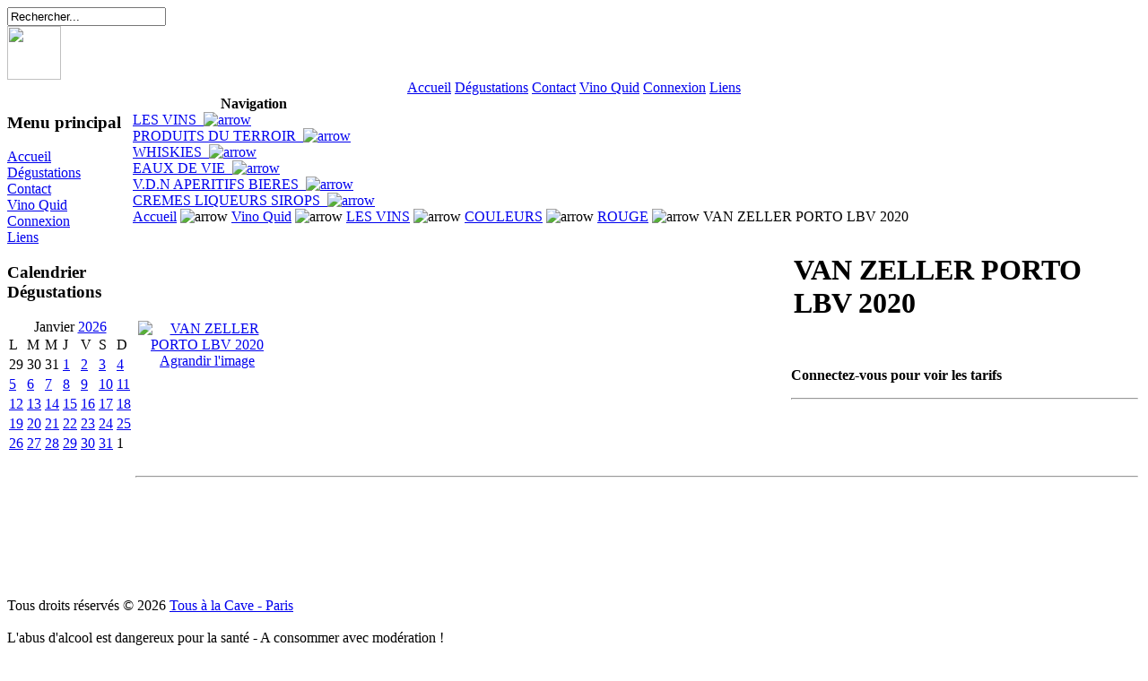

--- FILE ---
content_type: text/html
request_url: http://www.tousalacave.com/component/option,com_virtuemart/page,shop.product_details/flypage,shop.flypage/category_id,12/product_id,600/manufacturer_id,1/Itemid,5/
body_size: 11966
content:
<?xml version="1.0" encoding="iso-8859-1"?> <!DOCTYPE html PUBLIC "-//W3C//DTD XHTML 1.0 Transitional//EN" "http://www.w3.org/TR/xhtml1/DTD/xhtml1-transitional.dtd"> <html xmlns="http://www.w3.org/1999/xhtml">  <!-- author: raduga http://mambasana.ru copyright: GNU/GPL -->  <head> <title>Tous à la Cave - Paris - VAN ZELLER PORTO LBV 2020</title>
<meta name="description" content="Caviste indépendantiste - Paris 13 éme. A la découverte de vins qui sortent des sentiers battus, dégustations régulières" />
<meta name="keywords" content="cave, vin, paris, dégustation, cépage, appellation, région, terroir, pays, vignoble, AOC, domaine, chateau, champagne, caviste, bouteille" />
<meta name="Generator" content="Joomla! - Copyright (C) 2005 - 2007 Open Source Matters. All rights reserved." />
<meta name="robots" content="index, follow" />
<script type="text/javascript" src="http://www.tousalacave.com/components/com_virtuemart/js/sleight.js"></script>
<link type="text/css" rel="stylesheet" media="screen, projection" href="http://www.tousalacave.com/components/com_virtuemart/css/shop.css" />
<base href="http://www.tousalacave.com/" />
	<link rel="shortcut icon" href="http://www.tousalacave.com/images/favicon.ico" />
	  <meta http-equiv="Content-Type" content="text/html; charset=iso-8859-1" /> <link rel="stylesheet" href="http://www.tousalacave.com/templates/bizcity/css/template_css.css" type="text/css"/><link rel="shortcut icon" href="http://www.tousalacave.com/templates/bizcity/favicon.ico" /> </head>  <body id="body"> <div id="logo">  <div  id="top_bar"><img border="0" src="http://www.tousalacave.com/templates/bizcity/images/space.gif" alt="" width="96" height="50" usemap="#Map" /> 
<form action="index.php?option=com_search" method="get">
	<div class="search">
		<input name="searchword" id="mod_search_searchword" maxlength="20" alt="search" class="inputbox" type="text" size="20" value="Rechercher..."  onblur="if(this.value=='') this.value='Rechercher...';" onfocus="if(this.value=='Rechercher...') this.value='';" />	</div>

	<input type="hidden" name="option" value="com_search" />
	<input type="hidden" name="Itemid" value="" />	
</form><a href="http://www.tousalacave.com/media/deezer.html" target="wclose"
onclick="window.open('http://www.tousalacave.com/media/deezer.html','wclose',
'width=195,height=250,toolbar=no,status=no,left=20,top=30')">
<img src="http://www.tousalacave.com/media/logo-music.gif" width="60" height="60" border="0"></a>  </div> </div>  			<div align="center" >
<div class="moduletable-topnav">
<a href="http://www.tousalacave.com/component/option,com_frontpage/Itemid,1/" class="topnav" >Accueil</a>
<a href="http://www.tousalacave.com/component/option,com_events/Itemid,2/" class="topnav" >Dégustations</a>
<a href="http://www.tousalacave.com/component/option,com_contact/task,view/contact_id,1/Itemid,3/" class="topnav" >Contact</a>
<a href="http://www.tousalacave.com/component/option,com_virtuemart/Itemid,5/" class="topnav" id="current">Vino Quid</a>
<a href="http://www.tousalacave.com/component/option,com_login/Itemid,6/" class="topnav" >Connexion</a>
<a href="http://www.tousalacave.com/component/option,com_weblinks/catid,4/Itemid,7/" class="topnav" >Liens</a>
</div></div> 			<div id="clear"></div> 			 			  <table width="100%" border="0" align="center" cellpadding="0" cellspacing="0"  id="centertb"> 			  <tr>   			  <td  valign="top" class="leftcol"> 			  <div> 			  		<div class="module">
			<div>
				<div>
					<div>
						<h3>Menu principal</h3>
<table width="100%" border="0" cellpadding="0" cellspacing="0">
<tr align="left"><td><a href="http://www.tousalacave.com/component/option,com_frontpage/Itemid,1/" class="mainlevel" >Accueil</a></td></tr>
<tr align="left"><td><a href="http://www.tousalacave.com/component/option,com_events/Itemid,2/" class="mainlevel" >Dégustations</a></td></tr>
<tr align="left"><td><a href="http://www.tousalacave.com/component/option,com_contact/task,view/contact_id,1/Itemid,3/" class="mainlevel" >Contact</a></td></tr>
<tr align="left"><td><a href="http://www.tousalacave.com/component/option,com_virtuemart/Itemid,5/" class="mainlevel" id="active_menu">Vino Quid</a></td></tr>
<tr align="left"><td><a href="http://www.tousalacave.com/component/option,com_login/Itemid,6/" class="mainlevel" >Connexion</a></td></tr>
<tr align="left"><td><a href="http://www.tousalacave.com/component/option,com_weblinks/catid,4/Itemid,7/" class="mainlevel" >Liens</a></td></tr>
</table>					</div>
				</div>
			</div>
		</div>
				<div class="module">
			<div>
				<div>
					<div>
						<h3>Calendrier Dégustations</h3>
<link href='modules/mod_events_cal.css' rel='stylesheet' type='text/css' />
<table cellpadding="0" cellspacing="0" width="140" align="center" class="mod_events_monthyear">
<tr >
<td align="center">Janvier
<a class="mod_events_link" href="http://www.tousalacave.com/component/option,com_events/Itemid,2/catids,3/task,view_year/month,01/year,2026/" title="Voir le calendrier - année actuelle">2026</a>
</td></tr>
</table>
<table align="center" class="mod_events_table" cellspacing="0" cellpadding="2">
<tr class="mod_events_dayname">
<td class='mod_events_td_dayname'>L</td>
<td class='mod_events_td_dayname'>M</td>
<td class='mod_events_td_dayname'>M</td>
<td class='mod_events_td_dayname'>J</td>
<td class='mod_events_td_dayname'>V</td>
<td class='mod_events_td_dayname'><span class="saturday">S</span></td>
<td class='mod_events_td_dayname'><span class="sunday">D</span></td>
</tr>
<tr>
<td class='mod_events_td_dayoutofmonth'>29</td>
<td class='mod_events_td_dayoutofmonth'>30</td>
<td class='mod_events_td_dayoutofmonth'>31</td>
<td class='mod_events_td_daynoevents'><a class='mod_events_daylink' href='http://www.tousalacave.com/component/option,com_events/task,view_day/year,2026/month,01/day,01/Itemid,2/catids,3/' title='Voir le calendrier - jour actuel'>1</a></td>
<td class='mod_events_td_daynoevents'><a class='mod_events_daylink' href='http://www.tousalacave.com/component/option,com_events/task,view_day/year,2026/month,01/day,02/Itemid,2/catids,3/' title='Voir le calendrier - jour actuel'>2</a></td>
<td class='mod_events_td_daynoevents'><a class='mod_events_daylink' href='http://www.tousalacave.com/component/option,com_events/task,view_day/year,2026/month,01/day,03/Itemid,2/catids,3/' title='Voir le calendrier - jour actuel'>3</a></td>
<td class='mod_events_td_daynoevents'><a class='mod_events_daylink' href='http://www.tousalacave.com/component/option,com_events/task,view_day/year,2026/month,01/day,04/Itemid,2/catids,3/' title='Voir le calendrier - jour actuel'>4</a></td>
</tr>
<tr><td class='mod_events_td_daynoevents'><a class='mod_events_daylink' href='http://www.tousalacave.com/component/option,com_events/task,view_day/year,2026/month,01/day,05/Itemid,2/catids,3/' title='Voir le calendrier - jour actuel'>5</a></td>
<td class='mod_events_td_daynoevents'><a class='mod_events_daylink' href='http://www.tousalacave.com/component/option,com_events/task,view_day/year,2026/month,01/day,06/Itemid,2/catids,3/' title='Voir le calendrier - jour actuel'>6</a></td>
<td class='mod_events_td_daynoevents'><a class='mod_events_daylink' href='http://www.tousalacave.com/component/option,com_events/task,view_day/year,2026/month,01/day,07/Itemid,2/catids,3/' title='Voir le calendrier - jour actuel'>7</a></td>
<td class='mod_events_td_daynoevents'><a class='mod_events_daylink' href='http://www.tousalacave.com/component/option,com_events/task,view_day/year,2026/month,01/day,08/Itemid,2/catids,3/' title='Voir le calendrier - jour actuel'>8</a></td>
<td class='mod_events_td_daynoevents'><a class='mod_events_daylink' href='http://www.tousalacave.com/component/option,com_events/task,view_day/year,2026/month,01/day,09/Itemid,2/catids,3/' title='Voir le calendrier - jour actuel'>9</a></td>
<td class='mod_events_td_daynoevents'><a class='mod_events_daylink' href='http://www.tousalacave.com/component/option,com_events/task,view_day/year,2026/month,01/day,10/Itemid,2/catids,3/' title='Voir le calendrier - jour actuel'>10</a></td>
<td class='mod_events_td_daynoevents'><a class='mod_events_daylink' href='http://www.tousalacave.com/component/option,com_events/task,view_day/year,2026/month,01/day,11/Itemid,2/catids,3/' title='Voir le calendrier - jour actuel'>11</a></td>
</tr>
<tr><td class='mod_events_td_daynoevents'><a class='mod_events_daylink' href='http://www.tousalacave.com/component/option,com_events/task,view_day/year,2026/month,01/day,12/Itemid,2/catids,3/' title='Voir le calendrier - jour actuel'>12</a></td>
<td class='mod_events_td_daynoevents'><a class='mod_events_daylink' href='http://www.tousalacave.com/component/option,com_events/task,view_day/year,2026/month,01/day,13/Itemid,2/catids,3/' title='Voir le calendrier - jour actuel'>13</a></td>
<td class='mod_events_td_daynoevents'><a class='mod_events_daylink' href='http://www.tousalacave.com/component/option,com_events/task,view_day/year,2026/month,01/day,14/Itemid,2/catids,3/' title='Voir le calendrier - jour actuel'>14</a></td>
<td class='mod_events_td_daynoevents'><a class='mod_events_daylink' href='http://www.tousalacave.com/component/option,com_events/task,view_day/year,2026/month,01/day,15/Itemid,2/catids,3/' title='Voir le calendrier - jour actuel'>15</a></td>
<td class='mod_events_td_daynoevents'><a class='mod_events_daylink' href='http://www.tousalacave.com/component/option,com_events/task,view_day/year,2026/month,01/day,16/Itemid,2/catids,3/' title='Voir le calendrier - jour actuel'>16</a></td>
<td class='mod_events_td_daynoevents'><a class='mod_events_daylink' href='http://www.tousalacave.com/component/option,com_events/task,view_day/year,2026/month,01/day,17/Itemid,2/catids,3/' title='Voir le calendrier - jour actuel'>17</a></td>
<td class='mod_events_td_daynoevents'><a class='mod_events_daylink' href='http://www.tousalacave.com/component/option,com_events/task,view_day/year,2026/month,01/day,18/Itemid,2/catids,3/' title='Voir le calendrier - jour actuel'>18</a></td>
</tr>
<tr><td class='mod_events_td_daynoevents'><a class='mod_events_daylink' href='http://www.tousalacave.com/component/option,com_events/task,view_day/year,2026/month,01/day,19/Itemid,2/catids,3/' title='Voir le calendrier - jour actuel'>19</a></td>
<td class='mod_events_td_daynoevents'><a class='mod_events_daylink' href='http://www.tousalacave.com/component/option,com_events/task,view_day/year,2026/month,01/day,20/Itemid,2/catids,3/' title='Voir le calendrier - jour actuel'>20</a></td>
<td class='mod_events_td_todaynoevents'><a class='mod_events_daylink' href='http://www.tousalacave.com/component/option,com_events/task,view_day/year,2026/month,01/day,21/Itemid,2/catids,3/' title='Voir le calendrier - jour actuel'>21</a></td>
<td class='mod_events_td_daynoevents'><a class='mod_events_daylink' href='http://www.tousalacave.com/component/option,com_events/task,view_day/year,2026/month,01/day,22/Itemid,2/catids,3/' title='Voir le calendrier - jour actuel'>22</a></td>
<td class='mod_events_td_daynoevents'><a class='mod_events_daylink' href='http://www.tousalacave.com/component/option,com_events/task,view_day/year,2026/month,01/day,23/Itemid,2/catids,3/' title='Voir le calendrier - jour actuel'>23</a></td>
<td class='mod_events_td_daynoevents'><a class='mod_events_daylink' href='http://www.tousalacave.com/component/option,com_events/task,view_day/year,2026/month,01/day,24/Itemid,2/catids,3/' title='Voir le calendrier - jour actuel'>24</a></td>
<td class='mod_events_td_daynoevents'><a class='mod_events_daylink' href='http://www.tousalacave.com/component/option,com_events/task,view_day/year,2026/month,01/day,25/Itemid,2/catids,3/' title='Voir le calendrier - jour actuel'>25</a></td>
</tr>
<tr><td class='mod_events_td_daynoevents'><a class='mod_events_daylink' href='http://www.tousalacave.com/component/option,com_events/task,view_day/year,2026/month,01/day,26/Itemid,2/catids,3/' title='Voir le calendrier - jour actuel'>26</a></td>
<td class='mod_events_td_daynoevents'><a class='mod_events_daylink' href='http://www.tousalacave.com/component/option,com_events/task,view_day/year,2026/month,01/day,27/Itemid,2/catids,3/' title='Voir le calendrier - jour actuel'>27</a></td>
<td class='mod_events_td_daynoevents'><a class='mod_events_daylink' href='http://www.tousalacave.com/component/option,com_events/task,view_day/year,2026/month,01/day,28/Itemid,2/catids,3/' title='Voir le calendrier - jour actuel'>28</a></td>
<td class='mod_events_td_daynoevents'><a class='mod_events_daylink' href='http://www.tousalacave.com/component/option,com_events/task,view_day/year,2026/month,01/day,29/Itemid,2/catids,3/' title='Voir le calendrier - jour actuel'>29</a></td>
<td class='mod_events_td_daynoevents'><a class='mod_events_daylink' href='http://www.tousalacave.com/component/option,com_events/task,view_day/year,2026/month,01/day,30/Itemid,2/catids,3/' title='Voir le calendrier - jour actuel'>30</a></td>
<td class='mod_events_td_daynoevents'><a class='mod_events_daylink' href='http://www.tousalacave.com/component/option,com_events/task,view_day/year,2026/month,01/day,31/Itemid,2/catids,3/' title='Voir le calendrier - jour actuel'>31</a></td>
<td class="mod_events_td_dayoutofmonth">1</td>
</tr></table>
					</div>
				</div>
			</div>
		</div>
				<div class="module">
			<div>
				<div>
					<div>
											</div>
				</div>
			</div>
		</div>
		 			  </div> 			  </td>   		 <td valign="top"  width="100%" id="contenttb">  		 <table width="100%"  border="0" cellspacing="0" cellpadding="0">     <tr>   					<td valign="top" class="contentmod"> 					<div> 							<table cellpadding="0" cellspacing="0" class="moduletable">
					<tr>
				<th valign="top">
					Navigation				</th>
			</tr>
					<tr>
			<td>
				<!-- Begin menu -->

			<link rel="stylesheet" type="text/css" href="http://www.tousalacave.com/modules/vm_transmenu/transmenuv.css" />
			<script type="text/javascript" src="http://www.tousalacave.com/modules/vm_transmenu/transmenu.js"></script>
		<div id="wrap"><div id="menu"><table cellpadding="0" cellspacing="0" border="0"><tr><td><a href="http://www.tousalacave.com/component/option,com_virtuemart/page,shop.browse/category_id,1/Itemid,5/" class="mainlevel" id="menu1">LES VINS&nbsp;&nbsp;<img border="0" src="http://www.tousalacave.com/modules/vm_transmenu/img/tabarrow.gif" alt="arrow" /></a></td></tr><tr><td><a href="http://www.tousalacave.com/component/option,com_virtuemart/page,shop.browse/category_id,95/Itemid,5/" class="mainlevel" id="menu95">PRODUITS DU TERROIR&nbsp;&nbsp;<img border="0" src="http://www.tousalacave.com/modules/vm_transmenu/img/tabarrow.gif" alt="arrow" /></a></td></tr><tr><td><a href="http://www.tousalacave.com/component/option,com_virtuemart/page,shop.browse/category_id,105/Itemid,5/" class="mainlevel" id="menu105">WHISKIES&nbsp;&nbsp;<img border="0" src="http://www.tousalacave.com/modules/vm_transmenu/img/tabarrow.gif" alt="arrow" /></a></td></tr><tr><td><a href="http://www.tousalacave.com/component/option,com_virtuemart/page,shop.browse/category_id,106/Itemid,5/" class="mainlevel" id="menu106">EAUX DE VIE&nbsp;&nbsp;<img border="0" src="http://www.tousalacave.com/modules/vm_transmenu/img/tabarrow.gif" alt="arrow" /></a></td></tr><tr><td><a href="http://www.tousalacave.com/component/option,com_virtuemart/page,shop.browse/category_id,257/Itemid,5/" class="mainlevel" id="menu257">V.D.N APERITIFS BIERES&nbsp;&nbsp;<img border="0" src="http://www.tousalacave.com/modules/vm_transmenu/img/tabarrow.gif" alt="arrow" /></a></td></tr><tr><td><a href="http://www.tousalacave.com/component/option,com_virtuemart/page,shop.browse/category_id,258/Itemid,5/" class="mainlevel" id="menu258">CREMES LIQUEURS SIROPS&nbsp;&nbsp;<img border="0" src="http://www.tousalacave.com/modules/vm_transmenu/img/tabarrow.gif" alt="arrow" /></a></td></tr></table></div></div>
			<script type="text/javascript">
			if (TransMenu.isSupported()) {
				TransMenu.updateImgPath('http://www.tousalacave.com/modules/vm_transmenu/');
				var ms = new TransMenuSet(TransMenu.direction.right, 0, 0, TransMenu.reference.topRight);
				TransMenu.subpad_x = 1;
				TransMenu.subpad_y = 0;

			var tmenu1 = ms.addMenu(document.getElementById("menu1"));
tmenu1.addItem("COULEURS", "http://www.tousalacave.com/component/option,com_virtuemart/page,shop.browse/category_id,3/Itemid,5/", -1, 0);
var tmenu3 = tmenu1.addMenu(tmenu1.items[0]);
tmenu3.addItem("BLANC", "http://www.tousalacave.com/component/option,com_virtuemart/page,shop.browse/category_id,11/Itemid,5/", -1, 0);
tmenu3.addItem("ROSE", "http://www.tousalacave.com/component/option,com_virtuemart/page,shop.browse/category_id,13/Itemid,5/", -1, 0);
tmenu3.addItem("ROUGE", "http://www.tousalacave.com/component/option,com_virtuemart/page,shop.browse/category_id,12/Itemid,5/", -1, 1);
tmenu1.addItem("CEPAGES", "http://www.tousalacave.com/component/option,com_virtuemart/page,shop.browse/category_id,4/Itemid,5/", -1, 0);
var tmenu4 = tmenu1.addMenu(tmenu1.items[1]);
tmenu4.addItem("BLANCS  A JUS BLANC", "http://www.tousalacave.com/component/option,com_virtuemart/page,shop.browse/category_id,235/Itemid,5/", -1, 0);
var tmenu235 = tmenu4.addMenu(tmenu4.items[0]);
tmenu235.addItem("ALBARINO", "http://www.tousalacave.com/component/option,com_virtuemart/page,shop.browse/category_id,290/Itemid,5/", -1, 0);
tmenu235.addItem("ALIGOTE", "http://www.tousalacave.com/component/option,com_virtuemart/page,shop.browse/category_id,65/Itemid,5/", -1, 0);
tmenu235.addItem("ALTESSE", "http://www.tousalacave.com/component/option,com_virtuemart/page,shop.browse/category_id,77/Itemid,5/", -1, 0);
tmenu235.addItem("ARRILOBA", "http://www.tousalacave.com/component/option,com_virtuemart/page,shop.browse/category_id,497/Itemid,5/", -1, 0);
tmenu235.addItem("ASSYRTIKO", "http://www.tousalacave.com/component/option,com_virtuemart/page,shop.browse/category_id,548/Itemid,5/", -1, 0);
tmenu235.addItem("AUXERROIS BLANC ou PINOT AUXERROIS", "http://www.tousalacave.com/component/option,com_virtuemart/page,shop.browse/category_id,58/Itemid,5/", -1, 0);
tmenu235.addItem("BAROQUE", "http://www.tousalacave.com/component/option,com_virtuemart/page,shop.browse/category_id,509/Itemid,5/", -1, 0);
tmenu235.addItem("BOURBOULENC", "http://www.tousalacave.com/component/option,com_virtuemart/page,shop.browse/category_id,81/Itemid,5/", -1, 0);
tmenu235.addItem("BUAL", "http://www.tousalacave.com/component/option,com_virtuemart/page,shop.browse/category_id,310/Itemid,5/", -1, 0);
tmenu235.addItem("CAMARALET", "http://www.tousalacave.com/component/option,com_virtuemart/page,shop.browse/category_id,85/Itemid,5/", -1, 0);
tmenu235.addItem("CARIGNAN BLANC", "http://www.tousalacave.com/component/option,com_virtuemart/page,shop.browse/category_id,417/Itemid,5/", -1, 0);
tmenu235.addItem("CHARDONNAY", "http://www.tousalacave.com/component/option,com_virtuemart/page,shop.browse/category_id,66/Itemid,5/", -1, 0);
tmenu235.addItem("CHASSELAS", "http://www.tousalacave.com/component/option,com_virtuemart/page,shop.browse/category_id,350/Itemid,5/", -1, 0);
tmenu235.addItem("CHENIN", "http://www.tousalacave.com/component/option,com_virtuemart/page,shop.browse/category_id,47/Itemid,5/", -1, 0);
tmenu235.addItem("CLAIRETTE", "http://www.tousalacave.com/component/option,com_virtuemart/page,shop.browse/category_id,80/Itemid,5/", -1, 0);
tmenu235.addItem("COLOMBARD", "http://www.tousalacave.com/component/option,com_virtuemart/page,shop.browse/category_id,207/Itemid,5/", -1, 0);
tmenu235.addItem("COURBU BLANC", "http://www.tousalacave.com/component/option,com_virtuemart/page,shop.browse/category_id,209/Itemid,5/", -1, 0);
tmenu235.addItem("FERNAO PIRES", "http://www.tousalacave.com/component/option,com_virtuemart/page,shop.browse/category_id,328/Itemid,5/", -1, 0);
tmenu235.addItem("FOLLE BLANCHE", "http://www.tousalacave.com/component/option,com_virtuemart/page,shop.browse/category_id,56/Itemid,5/", -1, 0);
tmenu235.addItem("FURMINT", "http://www.tousalacave.com/component/option,com_virtuemart/page,shop.browse/category_id,295/Itemid,5/", -1, 0);
tmenu235.addItem("GARGANEGA", "http://www.tousalacave.com/component/option,com_virtuemart/page,shop.browse/category_id,545/Itemid,5/", -1, 0);
tmenu235.addItem("GEWURZTRAMINER", "http://www.tousalacave.com/component/option,com_virtuemart/page,shop.browse/category_id,62/Itemid,5/", -1, 0);
tmenu235.addItem("GRENACHE BLANC", "http://www.tousalacave.com/component/option,com_virtuemart/page,shop.browse/category_id,312/Itemid,5/", -1, 0);
tmenu235.addItem("GRENACHE GRIS", "http://www.tousalacave.com/component/option,com_virtuemart/page,shop.browse/category_id,313/Itemid,5/", -1, 0);
tmenu235.addItem("GROS MANSENG", "http://www.tousalacave.com/component/option,com_virtuemart/page,shop.browse/category_id,211/Itemid,5/", -1, 0);
tmenu235.addItem("GRÜNER VELTLINER", "http://www.tousalacave.com/component/option,com_virtuemart/page,shop.browse/category_id,490/Itemid,5/", -1, 0);
tmenu235.addItem("HARSLEVLÜ", "http://www.tousalacave.com/component/option,com_virtuemart/page,shop.browse/category_id,296/Itemid,5/", -1, 0);
tmenu235.addItem("HONDARRIBI ZURI", "http://www.tousalacave.com/component/option,com_virtuemart/page,shop.browse/category_id,433/Itemid,5/", -1, 0);
tmenu235.addItem("JACQUERE", "http://www.tousalacave.com/component/option,com_virtuemart/page,shop.browse/category_id,83/Itemid,5/", -1, 0);
tmenu235.addItem("KLEVENER de HEILIGENSTEIN", "http://www.tousalacave.com/component/option,com_virtuemart/page,shop.browse/category_id,368/Itemid,5/", -1, 0);
tmenu235.addItem("LAUZET", "http://www.tousalacave.com/component/option,com_virtuemart/page,shop.browse/category_id,84/Itemid,5/", -1, 0);
tmenu235.addItem("LEN DE L\'EL", "http://www.tousalacave.com/component/option,com_virtuemart/page,shop.browse/category_id,212/Itemid,5/", -1, 0);
tmenu235.addItem("MACABEU ou VIURA", "http://www.tousalacave.com/component/option,com_virtuemart/page,shop.browse/category_id,86/Itemid,5/", -1, 0);
tmenu235.addItem("MALVAZIA", "http://www.tousalacave.com/component/option,com_virtuemart/page,shop.browse/category_id,311/Itemid,5/", -1, 0);
tmenu235.addItem("MARSANNE", "http://www.tousalacave.com/component/option,com_virtuemart/page,shop.browse/category_id,67/Itemid,5/", -1, 0);
tmenu235.addItem("MAUZAC", "http://www.tousalacave.com/component/option,com_virtuemart/page,shop.browse/category_id,214/Itemid,5/", -1, 0);
tmenu235.addItem("MELON de BOURGOGNE", "http://www.tousalacave.com/component/option,com_virtuemart/page,shop.browse/category_id,55/Itemid,5/", -1, 0);
tmenu235.addItem("MÜLLER THURGAU", "http://www.tousalacave.com/component/option,com_virtuemart/page,shop.browse/category_id,90/Itemid,5/", -1, 0);
tmenu235.addItem("MUSCADELLE", "http://www.tousalacave.com/component/option,com_virtuemart/page,shop.browse/category_id,88/Itemid,5/", -1, 0);
tmenu235.addItem("MUSCAT", "http://www.tousalacave.com/component/option,com_virtuemart/page,shop.browse/category_id,59/Itemid,5/", -1, 0);
tmenu235.addItem("MUSKOTALY", "http://www.tousalacave.com/component/option,com_virtuemart/page,shop.browse/category_id,297/Itemid,5/", -1, 0);
tmenu235.addItem("PALOMINO", "http://www.tousalacave.com/component/option,com_virtuemart/page,shop.browse/category_id,288/Itemid,5/", -1, 0);
tmenu235.addItem("PARELLADA", "http://www.tousalacave.com/component/option,com_virtuemart/page,shop.browse/category_id,384/Itemid,5/", -1, 0);
tmenu235.addItem("PASSERINA", "http://www.tousalacave.com/component/option,com_virtuemart/page,shop.browse/category_id,488/Itemid,5/", -1, 0);
tmenu235.addItem("PECORINO", "http://www.tousalacave.com/component/option,com_virtuemart/page,shop.browse/category_id,487/Itemid,5/", -1, 0);
tmenu235.addItem("PEDRO XIMENEZ", "http://www.tousalacave.com/component/option,com_virtuemart/page,shop.browse/category_id,287/Itemid,5/", -1, 0);
tmenu235.addItem("PETIT MANSENG", "http://www.tousalacave.com/component/option,com_virtuemart/page,shop.browse/category_id,68/Itemid,5/", -1, 0);
tmenu235.addItem("PICPOUL", "http://www.tousalacave.com/component/option,com_virtuemart/page,shop.browse/category_id,76/Itemid,5/", -1, 0);
tmenu235.addItem("PINOT BLANC", "http://www.tousalacave.com/component/option,com_virtuemart/page,shop.browse/category_id,321/Itemid,5/", -1, 0);
tmenu235.addItem("PINOT GRIS", "http://www.tousalacave.com/component/option,com_virtuemart/page,shop.browse/category_id,61/Itemid,5/", -1, 0);
tmenu235.addItem("PROSECCO", "http://www.tousalacave.com/component/option,com_virtuemart/page,shop.browse/category_id,438/Itemid,5/", -1, 0);
tmenu235.addItem("RIESLING", "http://www.tousalacave.com/component/option,com_virtuemart/page,shop.browse/category_id,60/Itemid,5/", -1, 0);
tmenu235.addItem("ROBOLA", "http://www.tousalacave.com/component/option,com_virtuemart/page,shop.browse/category_id,549/Itemid,5/", -1, 0);
tmenu235.addItem("ROMORANTIN", "http://www.tousalacave.com/component/option,com_virtuemart/page,shop.browse/category_id,51/Itemid,5/", -1, 0);
tmenu235.addItem("ROUSSANNE", "http://www.tousalacave.com/component/option,com_virtuemart/page,shop.browse/category_id,69/Itemid,5/", -1, 0);
tmenu235.addItem("SAUVIGNON", "http://www.tousalacave.com/component/option,com_virtuemart/page,shop.browse/category_id,28/Itemid,5/", -1, 0);
tmenu235.addItem("SAVAGNIN", "http://www.tousalacave.com/component/option,com_virtuemart/page,shop.browse/category_id,217/Itemid,5/", -1, 0);
tmenu235.addItem("SAVATIANO", "http://www.tousalacave.com/component/option,com_virtuemart/page,shop.browse/category_id,550/Itemid,5/", -1, 0);
tmenu235.addItem("SEMILLON", "http://www.tousalacave.com/component/option,com_virtuemart/page,shop.browse/category_id,70/Itemid,5/", -1, 0);
tmenu235.addItem("SERCIAL", "http://www.tousalacave.com/component/option,com_virtuemart/page,shop.browse/category_id,309/Itemid,5/", -1, 0);
tmenu235.addItem("SYLVANER", "http://www.tousalacave.com/component/option,com_virtuemart/page,shop.browse/category_id,57/Itemid,5/", -1, 0);
tmenu235.addItem("TERRET", "http://www.tousalacave.com/component/option,com_virtuemart/page,shop.browse/category_id,221/Itemid,5/", -1, 0);
tmenu235.addItem("TORRONTES", "http://www.tousalacave.com/component/option,com_virtuemart/page,shop.browse/category_id,292/Itemid,5/", -1, 0);
tmenu235.addItem("TREBBIANO", "http://www.tousalacave.com/component/option,com_virtuemart/page,shop.browse/category_id,486/Itemid,5/", -1, 0);
tmenu235.addItem("TRESSALLIER", "http://www.tousalacave.com/component/option,com_virtuemart/page,shop.browse/category_id,413/Itemid,5/", -1, 0);
tmenu235.addItem("UGNI BLANC", "http://www.tousalacave.com/component/option,com_virtuemart/page,shop.browse/category_id,222/Itemid,5/", -1, 0);
tmenu235.addItem("VERDELHO", "http://www.tousalacave.com/component/option,com_virtuemart/page,shop.browse/category_id,291/Itemid,5/", -1, 0);
tmenu235.addItem("VERMENTINO", "http://www.tousalacave.com/component/option,com_virtuemart/page,shop.browse/category_id,223/Itemid,5/", -1, 0);
tmenu235.addItem("VIOGNIER", "http://www.tousalacave.com/component/option,com_virtuemart/page,shop.browse/category_id,64/Itemid,5/", -1, 0);
tmenu235.addItem("VITAL", "http://www.tousalacave.com/component/option,com_virtuemart/page,shop.browse/category_id,329/Itemid,5/", -1, 0);
tmenu235.addItem("XAREL-LO", "http://www.tousalacave.com/component/option,com_virtuemart/page,shop.browse/category_id,383/Itemid,5/", -1, 0);
tmenu4.addItem("ROUGES A JUS BLANC", "http://www.tousalacave.com/component/option,com_virtuemart/page,shop.browse/category_id,236/Itemid,5/", -1, 0);
var tmenu236 = tmenu4.addMenu(tmenu4.items[1]);
tmenu236.addItem("ALICANTE BOUSCHET", "http://www.tousalacave.com/component/option,com_virtuemart/page,shop.browse/category_id,303/Itemid,5/", -1, 0);
tmenu236.addItem("ANGLIANICO DEL VULTURE", "http://www.tousalacave.com/component/option,com_virtuemart/page,shop.browse/category_id,370/Itemid,5/", -1, 0);
tmenu236.addItem("ARAGONEZ", "http://www.tousalacave.com/component/option,com_virtuemart/page,shop.browse/category_id,301/Itemid,5/", -1, 0);
tmenu236.addItem("AUBUN", "http://www.tousalacave.com/component/option,com_virtuemart/page,shop.browse/category_id,437/Itemid,5/", -1, 0);
tmenu236.addItem("BAGA", "http://www.tousalacave.com/component/option,com_virtuemart/page,shop.browse/category_id,347/Itemid,5/", -1, 0);
tmenu236.addItem("BARBERA", "http://www.tousalacave.com/component/option,com_virtuemart/page,shop.browse/category_id,499/Itemid,5/", -1, 0);
tmenu236.addItem("BLEU PORTUGAIS", "http://www.tousalacave.com/component/option,com_virtuemart/page,shop.browse/category_id,91/Itemid,5/", -1, 0);
tmenu236.addItem("BONARDA", "http://www.tousalacave.com/component/option,com_virtuemart/page,shop.browse/category_id,387/Itemid,5/", -1, 0);
tmenu236.addItem("BRAQUET ou BRACHET", "http://www.tousalacave.com/component/option,com_virtuemart/page,shop.browse/category_id,539/Itemid,5/", -1, 0);
tmenu236.addItem("BRAUCOL ou FER SERVADOU", "http://www.tousalacave.com/component/option,com_virtuemart/page,shop.browse/category_id,210/Itemid,5/", -1, 0);
tmenu236.addItem("CABERNET FRANC", "http://www.tousalacave.com/component/option,com_virtuemart/page,shop.browse/category_id,48/Itemid,5/", -1, 0);
tmenu236.addItem("CABERNET SAUVIGNON", "http://www.tousalacave.com/component/option,com_virtuemart/page,shop.browse/category_id,71/Itemid,5/", -1, 0);
tmenu236.addItem("CARIGNAN", "http://www.tousalacave.com/component/option,com_virtuemart/page,shop.browse/category_id,79/Itemid,5/", -1, 0);
tmenu236.addItem("CARMENERE", "http://www.tousalacave.com/component/option,com_virtuemart/page,shop.browse/category_id,390/Itemid,5/", -1, 0);
tmenu236.addItem("CASTELAO", "http://www.tousalacave.com/component/option,com_virtuemart/page,shop.browse/category_id,302/Itemid,5/", -1, 0);
tmenu236.addItem("CESAR", "http://www.tousalacave.com/component/option,com_virtuemart/page,shop.browse/category_id,206/Itemid,5/", -1, 0);
tmenu236.addItem("CINSAULT", "http://www.tousalacave.com/component/option,com_virtuemart/page,shop.browse/category_id,205/Itemid,5/", -1, 0);
tmenu236.addItem("CÔT MALBEC AUXERROIS", "http://www.tousalacave.com/component/option,com_virtuemart/page,shop.browse/category_id,49/Itemid,5/", -1, 0);
tmenu236.addItem("COUNOISE", "http://www.tousalacave.com/component/option,com_virtuemart/page,shop.browse/category_id,208/Itemid,5/", -1, 0);
tmenu236.addItem("DURAS", "http://www.tousalacave.com/component/option,com_virtuemart/page,shop.browse/category_id,82/Itemid,5/", -1, 0);
tmenu236.addItem("FOLLE NOIRE ou FUELLA NERA", "http://www.tousalacave.com/component/option,com_virtuemart/page,shop.browse/category_id,527/Itemid,5/", -1, 0);
tmenu236.addItem("GAMARET", "http://www.tousalacave.com/component/option,com_virtuemart/page,shop.browse/category_id,479/Itemid,5/", -1, 0);
tmenu236.addItem("GAMAY", "http://www.tousalacave.com/component/option,com_virtuemart/page,shop.browse/category_id,50/Itemid,5/", -1, 0);
tmenu236.addItem("GRACIANO", "http://www.tousalacave.com/component/option,com_virtuemart/page,shop.browse/category_id,478/Itemid,5/", -1, 0);
tmenu236.addItem("GRENACHE GARNACHA CANNONAU", "http://www.tousalacave.com/component/option,com_virtuemart/page,shop.browse/category_id,120/Itemid,5/", -1, 0);
tmenu236.addItem("GROLLEAU", "http://www.tousalacave.com/component/option,com_virtuemart/page,shop.browse/category_id,52/Itemid,5/", -1, 0);
tmenu236.addItem("HONDARRIBI BELTZA", "http://www.tousalacave.com/component/option,com_virtuemart/page,shop.browse/category_id,507/Itemid,5/", -1, 0);
tmenu236.addItem("KEKFRANKOS", "http://www.tousalacave.com/component/option,com_virtuemart/page,shop.browse/category_id,294/Itemid,5/", -1, 0);
tmenu236.addItem("MARSELAN", "http://www.tousalacave.com/component/option,com_virtuemart/page,shop.browse/category_id,213/Itemid,5/", -1, 0);
tmenu236.addItem("MAZUELO", "http://www.tousalacave.com/component/option,com_virtuemart/page,shop.browse/category_id,305/Itemid,5/", -1, 0);
tmenu236.addItem("MENCIA", "http://www.tousalacave.com/component/option,com_virtuemart/page,shop.browse/category_id,476/Itemid,5/", -1, 0);
tmenu236.addItem("MERLOT", "http://www.tousalacave.com/component/option,com_virtuemart/page,shop.browse/category_id,46/Itemid,5/", -1, 0);
tmenu236.addItem("MONASTRELL", "http://www.tousalacave.com/component/option,com_virtuemart/page,shop.browse/category_id,432/Itemid,5/", -1, 0);
tmenu236.addItem("MONDEUSE", "http://www.tousalacave.com/component/option,com_virtuemart/page,shop.browse/category_id,87/Itemid,5/", -1, 0);
tmenu236.addItem("MONTEPULCIANO D\'ABRUZZO", "http://www.tousalacave.com/component/option,com_virtuemart/page,shop.browse/category_id,293/Itemid,5/", -1, 0);
tmenu236.addItem("MORRASTEL", "http://www.tousalacave.com/component/option,com_virtuemart/page,shop.browse/category_id,541/Itemid,5/", -1, 0);
tmenu236.addItem("MOURVEDRE", "http://www.tousalacave.com/component/option,com_virtuemart/page,shop.browse/category_id,72/Itemid,5/", -1, 0);
tmenu236.addItem("MUSCAT DE HAMBOURG", "http://www.tousalacave.com/component/option,com_virtuemart/page,shop.browse/category_id,89/Itemid,5/", -1, 0);
tmenu236.addItem("NEGRETTE ", "http://www.tousalacave.com/component/option,com_virtuemart/page,shop.browse/category_id,449/Itemid,5/", -1, 0);
tmenu236.addItem("NERELLO MASCALESE", "http://www.tousalacave.com/component/option,com_virtuemart/page,shop.browse/category_id,485/Itemid,5/", -1, 0);
tmenu236.addItem("NERO D\'AVOLA", "http://www.tousalacave.com/component/option,com_virtuemart/page,shop.browse/category_id,369/Itemid,5/", -1, 0);
tmenu236.addItem("NIELLUCCIO", "http://www.tousalacave.com/component/option,com_virtuemart/page,shop.browse/category_id,215/Itemid,5/", -1, 0);
tmenu236.addItem("PAÏS LISTAN PIETRO MISSION", "http://www.tousalacave.com/component/option,com_virtuemart/page,shop.browse/category_id,544/Itemid,5/", -1, 0);
tmenu236.addItem("PETIT VERDOT", "http://www.tousalacave.com/component/option,com_virtuemart/page,shop.browse/category_id,216/Itemid,5/", -1, 0);
tmenu236.addItem("PIEDIROSSO", "http://www.tousalacave.com/component/option,com_virtuemart/page,shop.browse/category_id,524/Itemid,5/", -1, 0);
tmenu236.addItem("PINEAU D\'AUNIS", "http://www.tousalacave.com/component/option,com_virtuemart/page,shop.browse/category_id,53/Itemid,5/", -1, 0);
tmenu236.addItem("PINOT MEUNIER", "http://www.tousalacave.com/component/option,com_virtuemart/page,shop.browse/category_id,73/Itemid,5/", -1, 0);
tmenu236.addItem("PINOT NOIR", "http://www.tousalacave.com/component/option,com_virtuemart/page,shop.browse/category_id,54/Itemid,5/", -1, 0);
tmenu236.addItem("PINOTAGE", "http://www.tousalacave.com/component/option,com_virtuemart/page,shop.browse/category_id,410/Itemid,5/", -1, 0);
tmenu236.addItem("PIñUELO", "http://www.tousalacave.com/component/option,com_virtuemart/page,shop.browse/category_id,531/Itemid,5/", -1, 0);
tmenu236.addItem("POULSARD", "http://www.tousalacave.com/component/option,com_virtuemart/page,shop.browse/category_id,75/Itemid,5/", -1, 0);
tmenu236.addItem("SAINT LAURENT", "http://www.tousalacave.com/component/option,com_virtuemart/page,shop.browse/category_id,505/Itemid,5/", -1, 0);
tmenu236.addItem("SANGIOVESE", "http://www.tousalacave.com/component/option,com_virtuemart/page,shop.browse/category_id,304/Itemid,5/", -1, 0);
tmenu236.addItem("SAPERAVI", "http://www.tousalacave.com/component/option,com_virtuemart/page,shop.browse/category_id,330/Itemid,5/", -1, 0);
tmenu236.addItem("SCIACCARELLU", "http://www.tousalacave.com/component/option,com_virtuemart/page,shop.browse/category_id,405/Itemid,5/", -1, 0);
tmenu236.addItem("SYRAH", "http://www.tousalacave.com/component/option,com_virtuemart/page,shop.browse/category_id,218/Itemid,5/", -1, 0);
tmenu236.addItem("TANNAT", "http://www.tousalacave.com/component/option,com_virtuemart/page,shop.browse/category_id,219/Itemid,5/", -1, 0);
tmenu236.addItem("TEMPRANILLO", "http://www.tousalacave.com/component/option,com_virtuemart/page,shop.browse/category_id,220/Itemid,5/", -1, 0);
tmenu236.addItem("TINTA RORIZ", "http://www.tousalacave.com/component/option,com_virtuemart/page,shop.browse/category_id,298/Itemid,5/", -1, 0);
tmenu236.addItem("TOURIGA NACIONAL", "http://www.tousalacave.com/component/option,com_virtuemart/page,shop.browse/category_id,299/Itemid,5/", -1, 0);
tmenu236.addItem("TRINCADEIRA", "http://www.tousalacave.com/component/option,com_virtuemart/page,shop.browse/category_id,300/Itemid,5/", -1, 0);
tmenu236.addItem("TROUSSEAU", "http://www.tousalacave.com/component/option,com_virtuemart/page,shop.browse/category_id,78/Itemid,5/", -1, 0);
tmenu236.addItem("ZINFANDEL", "http://www.tousalacave.com/component/option,com_virtuemart/page,shop.browse/category_id,484/Itemid,5/", -1, 0);
tmenu236.addItem("ZWEIGELT", "http://www.tousalacave.com/component/option,com_virtuemart/page,shop.browse/category_id,504/Itemid,5/", -1, 0);
tmenu236.addItem("XINOMAVRO", "http://www.tousalacave.com/component/option,com_virtuemart/page,shop.browse/category_id,546/Itemid,5/", -1, 0);
tmenu1.addItem("GEOGRAPHIE", "http://www.tousalacave.com/component/option,com_virtuemart/page,shop.browse/category_id,234/Itemid,5/", -1, 0);
var tmenu234 = tmenu1.addMenu(tmenu1.items[2]);
tmenu234.addItem("FRANCE", "http://www.tousalacave.com/component/option,com_virtuemart/page,shop.browse/category_id,7/Itemid,5/", -1, 0);
var tmenu7 = tmenu234.addMenu(tmenu234.items[0]);
tmenu7.addItem("ALSACE-MOSELLE", "http://www.tousalacave.com/component/option,com_virtuemart/page,shop.browse/category_id,92/Itemid,5/", -1, 0);
var tmenu92 = tmenu7.addMenu(tmenu7.items[0]);
tmenu92.addItem("ALSACE", "http://www.tousalacave.com/component/option,com_virtuemart/page,shop.browse/category_id,399/Itemid,5/", -1, 0);
tmenu92.addItem("ALSACE COTE DE ROUFFACH", "http://www.tousalacave.com/component/option,com_virtuemart/page,shop.browse/category_id,400/Itemid,5/", -1, 0);
tmenu92.addItem("ALSACE GEWURZTRAMINER", "http://www.tousalacave.com/component/option,com_virtuemart/page,shop.browse/category_id,138/Itemid,5/", -1, 0);
tmenu92.addItem("ALSACE GRAND CRU", "http://www.tousalacave.com/component/option,com_virtuemart/page,shop.browse/category_id,139/Itemid,5/", -1, 0);
tmenu92.addItem("ALSACE KLEVENER DE HEILIGENSTEIN", "http://www.tousalacave.com/component/option,com_virtuemart/page,shop.browse/category_id,140/Itemid,5/", -1, 0);
tmenu92.addItem("ALSACE MUSCAT", "http://www.tousalacave.com/component/option,com_virtuemart/page,shop.browse/category_id,141/Itemid,5/", -1, 0);
tmenu92.addItem("ALSACE PINOT BLANC", "http://www.tousalacave.com/component/option,com_virtuemart/page,shop.browse/category_id,322/Itemid,5/", -1, 0);
tmenu92.addItem("ALSACE PINOT GRIS", "http://www.tousalacave.com/component/option,com_virtuemart/page,shop.browse/category_id,142/Itemid,5/", -1, 0);
tmenu92.addItem("ALSACE PINOT NOIR", "http://www.tousalacave.com/component/option,com_virtuemart/page,shop.browse/category_id,143/Itemid,5/", -1, 0);
tmenu92.addItem("ALSACE RIESLING", "http://www.tousalacave.com/component/option,com_virtuemart/page,shop.browse/category_id,144/Itemid,5/", -1, 0);
tmenu92.addItem("ALSACE SYLVANER", "http://www.tousalacave.com/component/option,com_virtuemart/page,shop.browse/category_id,145/Itemid,5/", -1, 0);
tmenu92.addItem("CREMANT D\'ALSACE", "http://www.tousalacave.com/component/option,com_virtuemart/page,shop.browse/category_id,401/Itemid,5/", -1, 0);
tmenu92.addItem("MOSELLE", "http://www.tousalacave.com/component/option,com_virtuemart/page,shop.browse/category_id,146/Itemid,5/", -1, 0);
tmenu7.addItem("BOURGOGNE", "http://www.tousalacave.com/component/option,com_virtuemart/page,shop.browse/category_id,8/Itemid,5/", -1, 0);
var tmenu8 = tmenu7.addMenu(tmenu7.items[1]);
tmenu8.addItem("CHABLISIEN", "http://www.tousalacave.com/component/option,com_virtuemart/page,shop.browse/category_id,96/Itemid,5/", -1, 0);
var tmenu96 = tmenu8.addMenu(tmenu8.items[0]);
tmenu96.addItem("CHABLIS", "http://www.tousalacave.com/component/option,com_virtuemart/page,shop.browse/category_id,97/Itemid,5/", -1, 0);
tmenu96.addItem("CHABLIS 1er CRU", "http://www.tousalacave.com/component/option,com_virtuemart/page,shop.browse/category_id,187/Itemid,5/", -1, 0);
tmenu96.addItem("CHABLIS GRAND CRU", "http://www.tousalacave.com/component/option,com_virtuemart/page,shop.browse/category_id,346/Itemid,5/", -1, 0);
tmenu96.addItem("CHITRY", "http://www.tousalacave.com/component/option,com_virtuemart/page,shop.browse/category_id,99/Itemid,5/", -1, 0);
tmenu96.addItem("IRANCY", "http://www.tousalacave.com/component/option,com_virtuemart/page,shop.browse/category_id,98/Itemid,5/", -1, 0);
tmenu96.addItem("PETIT CHABLIS", "http://www.tousalacave.com/component/option,com_virtuemart/page,shop.browse/category_id,242/Itemid,5/", -1, 0);
tmenu8.addItem("CÔTE CHALONNAISE", "http://www.tousalacave.com/component/option,com_virtuemart/page,shop.browse/category_id,102/Itemid,5/", -1, 0);
var tmenu102 = tmenu8.addMenu(tmenu8.items[1]);
tmenu102.addItem("BOUZERON", "http://www.tousalacave.com/component/option,com_virtuemart/page,shop.browse/category_id,543/Itemid,5/", -1, 0);
tmenu102.addItem("GIVRY", "http://www.tousalacave.com/component/option,com_virtuemart/page,shop.browse/category_id,9/Itemid,5/", -1, 0);
tmenu102.addItem("MERCUREY", "http://www.tousalacave.com/component/option,com_virtuemart/page,shop.browse/category_id,192/Itemid,5/", -1, 0);
tmenu102.addItem("MONTAGNY", "http://www.tousalacave.com/component/option,com_virtuemart/page,shop.browse/category_id,351/Itemid,5/", -1, 0);
tmenu102.addItem("RULLY", "http://www.tousalacave.com/component/option,com_virtuemart/page,shop.browse/category_id,198/Itemid,5/", -1, 0);
tmenu8.addItem("CÔTE DE BEAUNE", "http://www.tousalacave.com/component/option,com_virtuemart/page,shop.browse/category_id,101/Itemid,5/", -1, 0);
var tmenu101 = tmenu8.addMenu(tmenu8.items[2]);
tmenu101.addItem("ALOXE CORTON", "http://www.tousalacave.com/component/option,com_virtuemart/page,shop.browse/category_id,356/Itemid,5/", -1, 0);
tmenu101.addItem("BEAUNE", "http://www.tousalacave.com/component/option,com_virtuemart/page,shop.browse/category_id,250/Itemid,5/", -1, 0);
tmenu101.addItem("BEAUNE 1er CRU", "http://www.tousalacave.com/component/option,com_virtuemart/page,shop.browse/category_id,357/Itemid,5/", -1, 0);
tmenu101.addItem("CHASSAGNE MONTRACHET", "http://www.tousalacave.com/component/option,com_virtuemart/page,shop.browse/category_id,246/Itemid,5/", -1, 0);
tmenu101.addItem("CHASSAGNE MONTRACHET 1er CRU", "http://www.tousalacave.com/component/option,com_virtuemart/page,shop.browse/category_id,395/Itemid,5/", -1, 0);
tmenu101.addItem("CORTON CHARLEMAGNE GRAND CRU", "http://www.tousalacave.com/component/option,com_virtuemart/page,shop.browse/category_id,344/Itemid,5/", -1, 0);
tmenu101.addItem("CORTON GRAND CRU", "http://www.tousalacave.com/component/option,com_virtuemart/page,shop.browse/category_id,343/Itemid,5/", -1, 0);
tmenu101.addItem("COTES DE BEAUNE VILLAGES", "http://www.tousalacave.com/component/option,com_virtuemart/page,shop.browse/category_id,418/Itemid,5/", -1, 0);
tmenu101.addItem("CRIOTS BATARD-MONTRACHET Grand Cru", "http://www.tousalacave.com/component/option,com_virtuemart/page,shop.browse/category_id,332/Itemid,5/", -1, 0);
tmenu101.addItem("HAUTES COTES DE BEAUNE", "http://www.tousalacave.com/component/option,com_virtuemart/page,shop.browse/category_id,244/Itemid,5/", -1, 0);
tmenu101.addItem("LADOIX", "http://www.tousalacave.com/component/option,com_virtuemart/page,shop.browse/category_id,455/Itemid,5/", -1, 0);
tmenu101.addItem("MARANGES", "http://www.tousalacave.com/component/option,com_virtuemart/page,shop.browse/category_id,191/Itemid,5/", -1, 0);
tmenu101.addItem("MEURSAULT", "http://www.tousalacave.com/component/option,com_virtuemart/page,shop.browse/category_id,193/Itemid,5/", -1, 0);
tmenu101.addItem("MONTHELIE BLANC", "http://www.tousalacave.com/component/option,com_virtuemart/page,shop.browse/category_id,354/Itemid,5/", -1, 0);
tmenu101.addItem("MONTHELIE ROUGE", "http://www.tousalacave.com/component/option,com_virtuemart/page,shop.browse/category_id,355/Itemid,5/", -1, 0);
tmenu101.addItem("PERNAND-VERGELESSES", "http://www.tousalacave.com/component/option,com_virtuemart/page,shop.browse/category_id,445/Itemid,5/", -1, 0);
tmenu101.addItem("POMMARD", "http://www.tousalacave.com/component/option,com_virtuemart/page,shop.browse/category_id,196/Itemid,5/", -1, 0);
tmenu101.addItem("PULIGNY MONTRACHET", "http://www.tousalacave.com/component/option,com_virtuemart/page,shop.browse/category_id,245/Itemid,5/", -1, 0);
tmenu101.addItem("SAINT AUBIN", "http://www.tousalacave.com/component/option,com_virtuemart/page,shop.browse/category_id,200/Itemid,5/", -1, 0);
tmenu101.addItem("SAINT ROMAIN ", "http://www.tousalacave.com/component/option,com_virtuemart/page,shop.browse/category_id,243/Itemid,5/", -1, 0);
tmenu101.addItem("SANTENAY", "http://www.tousalacave.com/component/option,com_virtuemart/page,shop.browse/category_id,201/Itemid,5/", -1, 0);
tmenu101.addItem("SAVIGNY LES BEAUNE", "http://www.tousalacave.com/component/option,com_virtuemart/page,shop.browse/category_id,202/Itemid,5/", -1, 0);
tmenu101.addItem("VOLNAY", "http://www.tousalacave.com/component/option,com_virtuemart/page,shop.browse/category_id,203/Itemid,5/", -1, 0);
tmenu8.addItem("CÔTE DE NUITS", "http://www.tousalacave.com/component/option,com_virtuemart/page,shop.browse/category_id,100/Itemid,5/", -1, 0);
var tmenu100 = tmenu8.addMenu(tmenu8.items[3]);
tmenu100.addItem("CHAMBERTIN", "http://www.tousalacave.com/component/option,com_virtuemart/page,shop.browse/category_id,249/Itemid,5/", -1, 0);
tmenu100.addItem("CHAMBOLLE MUSIGNY", "http://www.tousalacave.com/component/option,com_virtuemart/page,shop.browse/category_id,247/Itemid,5/", -1, 0);
tmenu100.addItem("CLOS DAINT DENIS GRAND CRU", "http://www.tousalacave.com/component/option,com_virtuemart/page,shop.browse/category_id,419/Itemid,5/", -1, 0);
tmenu100.addItem("CLOS DE VOUGEOT GRAND CRU", "http://www.tousalacave.com/component/option,com_virtuemart/page,shop.browse/category_id,528/Itemid,5/", -1, 0);
tmenu100.addItem("COTES DE NUITS VILLAGES", "http://www.tousalacave.com/component/option,com_virtuemart/page,shop.browse/category_id,353/Itemid,5/", -1, 0);
tmenu100.addItem("FIXIN", "http://www.tousalacave.com/component/option,com_virtuemart/page,shop.browse/category_id,515/Itemid,5/", -1, 0);
tmenu100.addItem("GEVREY CHAMBERTIN", "http://www.tousalacave.com/component/option,com_virtuemart/page,shop.browse/category_id,190/Itemid,5/", -1, 0);
tmenu100.addItem("HAUTES COTES DE NUITS", "http://www.tousalacave.com/component/option,com_virtuemart/page,shop.browse/category_id,241/Itemid,5/", -1, 0);
tmenu100.addItem("MARSANNAY", "http://www.tousalacave.com/component/option,com_virtuemart/page,shop.browse/category_id,495/Itemid,5/", -1, 0);
tmenu100.addItem("MOREY SAINT DENIS", "http://www.tousalacave.com/component/option,com_virtuemart/page,shop.browse/category_id,511/Itemid,5/", -1, 0);
tmenu100.addItem("NUITS SAINT GEORGES", "http://www.tousalacave.com/component/option,com_virtuemart/page,shop.browse/category_id,195/Itemid,5/", -1, 0);
tmenu100.addItem("VOSNE ROMANEE PREMIER CRU", "http://www.tousalacave.com/component/option,com_virtuemart/page,shop.browse/category_id,358/Itemid,5/", -1, 0);
tmenu100.addItem("VOUGEOT", "http://www.tousalacave.com/component/option,com_virtuemart/page,shop.browse/category_id,188/Itemid,5/", -1, 0);
tmenu8.addItem("MACONNAIS", "http://www.tousalacave.com/component/option,com_virtuemart/page,shop.browse/category_id,103/Itemid,5/", -1, 0);
var tmenu103 = tmenu8.addMenu(tmenu8.items[4]);
tmenu103.addItem("MACON IGE", "http://www.tousalacave.com/component/option,com_virtuemart/page,shop.browse/category_id,496/Itemid,5/", -1, 0);
tmenu103.addItem("MACON BURGY", "http://www.tousalacave.com/component/option,com_virtuemart/page,shop.browse/category_id,319/Itemid,5/", -1, 0);
tmenu103.addItem("VIRE-CLESSE", "http://www.tousalacave.com/component/option,com_virtuemart/page,shop.browse/category_id,542/Itemid,5/", -1, 0);
tmenu8.addItem("BOURGOGNE ALIGOTE", "http://www.tousalacave.com/component/option,com_virtuemart/page,shop.browse/category_id,185/Itemid,5/", -1, 0);
tmenu8.addItem("BOURGOGNE CHARDONNAY", "http://www.tousalacave.com/component/option,com_virtuemart/page,shop.browse/category_id,184/Itemid,5/", -1, 0);
tmenu8.addItem("BOURGOGNE PASSE TOUT GRAINS", "http://www.tousalacave.com/component/option,com_virtuemart/page,shop.browse/category_id,186/Itemid,5/", -1, 0);
tmenu8.addItem("BOURGOGNE PINOT NOIR", "http://www.tousalacave.com/component/option,com_virtuemart/page,shop.browse/category_id,516/Itemid,5/", -1, 0);
tmenu8.addItem("CREMANT DE BOURGOGNE", "http://www.tousalacave.com/component/option,com_virtuemart/page,shop.browse/category_id,517/Itemid,5/", -1, 0);
tmenu7.addItem("BEAUJOLAIS", "http://www.tousalacave.com/component/option,com_virtuemart/page,shop.browse/category_id,104/Itemid,5/", -1, 0);
var tmenu104 = tmenu7.addMenu(tmenu7.items[2]);
tmenu104.addItem("BEAUJOLAIS VILLAGES", "http://www.tousalacave.com/component/option,com_virtuemart/page,shop.browse/category_id,183/Itemid,5/", -1, 0);
tmenu104.addItem("COTEAUX DU LYONNAIS", "http://www.tousalacave.com/component/option,com_virtuemart/page,shop.browse/category_id,381/Itemid,5/", -1, 0);
tmenu104.addItem("COTES DE BROUILLY", "http://www.tousalacave.com/component/option,com_virtuemart/page,shop.browse/category_id,338/Itemid,5/", -1, 0);
tmenu104.addItem("FLEURIE", "http://www.tousalacave.com/component/option,com_virtuemart/page,shop.browse/category_id,189/Itemid,5/", -1, 0);
tmenu104.addItem("JULIENAS", "http://www.tousalacave.com/component/option,com_virtuemart/page,shop.browse/category_id,382/Itemid,5/", -1, 0);
tmenu104.addItem("MORGON", "http://www.tousalacave.com/component/option,com_virtuemart/page,shop.browse/category_id,194/Itemid,5/", -1, 0);
tmenu104.addItem("MOULIN A VENT", "http://www.tousalacave.com/component/option,com_virtuemart/page,shop.browse/category_id,444/Itemid,5/", -1, 0);
tmenu104.addItem("REGNIE", "http://www.tousalacave.com/component/option,com_virtuemart/page,shop.browse/category_id,197/Itemid,5/", -1, 0);
tmenu104.addItem("SAINT AMOUR", "http://www.tousalacave.com/component/option,com_virtuemart/page,shop.browse/category_id,199/Itemid,5/", -1, 0);
tmenu7.addItem("BORDEAUX", "http://www.tousalacave.com/component/option,com_virtuemart/page,shop.browse/category_id,25/Itemid,5/", -1, 0);
var tmenu25 = tmenu7.addMenu(tmenu7.items[3]);
tmenu25.addItem("BARSAC", "http://www.tousalacave.com/component/option,com_virtuemart/page,shop.browse/category_id,392/Itemid,5/", -1, 0);
tmenu25.addItem("BORDEAUX SUPERIEUR", "http://www.tousalacave.com/component/option,com_virtuemart/page,shop.browse/category_id,364/Itemid,5/", -1, 0);
tmenu25.addItem("CADILLAC", "http://www.tousalacave.com/component/option,com_virtuemart/page,shop.browse/category_id,367/Itemid,5/", -1, 0);
tmenu25.addItem("CANON-FRONSAC", "http://www.tousalacave.com/component/option,com_virtuemart/page,shop.browse/category_id,123/Itemid,5/", -1, 0);
tmenu25.addItem("COTES DE BOURG", "http://www.tousalacave.com/component/option,com_virtuemart/page,shop.browse/category_id,331/Itemid,5/", -1, 0);
tmenu25.addItem("COTES DE CASTILLON", "http://www.tousalacave.com/component/option,com_virtuemart/page,shop.browse/category_id,398/Itemid,5/", -1, 0);
tmenu25.addItem("FRONSAC", "http://www.tousalacave.com/component/option,com_virtuemart/page,shop.browse/category_id,363/Itemid,5/", -1, 0);
tmenu25.addItem("GRAVES ", "http://www.tousalacave.com/component/option,com_virtuemart/page,shop.browse/category_id,124/Itemid,5/", -1, 0);
tmenu25.addItem("HAUT LEDOC", "http://www.tousalacave.com/component/option,com_virtuemart/page,shop.browse/category_id,125/Itemid,5/", -1, 0);
tmenu25.addItem("LALANDE DE POMEROL", "http://www.tousalacave.com/component/option,com_virtuemart/page,shop.browse/category_id,126/Itemid,5/", -1, 0);
tmenu25.addItem("LISTRAC MEDOC", "http://www.tousalacave.com/component/option,com_virtuemart/page,shop.browse/category_id,337/Itemid,5/", -1, 0);
tmenu25.addItem("LUSSAC SAINT EMILION", "http://www.tousalacave.com/component/option,com_virtuemart/page,shop.browse/category_id,441/Itemid,5/", -1, 0);
tmenu25.addItem("MARGAUX", "http://www.tousalacave.com/component/option,com_virtuemart/page,shop.browse/category_id,127/Itemid,5/", -1, 0);
tmenu25.addItem("MEDOC", "http://www.tousalacave.com/component/option,com_virtuemart/page,shop.browse/category_id,128/Itemid,5/", -1, 0);
tmenu25.addItem("MONTAGNE SAINT EMILION", "http://www.tousalacave.com/component/option,com_virtuemart/page,shop.browse/category_id,414/Itemid,5/", -1, 0);
tmenu25.addItem("MOULIS", "http://www.tousalacave.com/component/option,com_virtuemart/page,shop.browse/category_id,129/Itemid,5/", -1, 0);
tmenu25.addItem("PAUILLAC", "http://www.tousalacave.com/component/option,com_virtuemart/page,shop.browse/category_id,130/Itemid,5/", -1, 0);
tmenu25.addItem("PESSAC LEOGNAN", "http://www.tousalacave.com/component/option,com_virtuemart/page,shop.browse/category_id,131/Itemid,5/", -1, 0);
tmenu25.addItem("POMEROL", "http://www.tousalacave.com/component/option,com_virtuemart/page,shop.browse/category_id,132/Itemid,5/", -1, 0);
tmenu25.addItem("PREMIERES COTES DE BORDEAUX", "http://www.tousalacave.com/component/option,com_virtuemart/page,shop.browse/category_id,238/Itemid,5/", -1, 0);
tmenu25.addItem("SAINT EMILION GRAND CRU", "http://www.tousalacave.com/component/option,com_virtuemart/page,shop.browse/category_id,134/Itemid,5/", -1, 0);
tmenu25.addItem("SAINT ESTEPHE", "http://www.tousalacave.com/component/option,com_virtuemart/page,shop.browse/category_id,135/Itemid,5/", -1, 0);
tmenu25.addItem("SAINT JULIEN", "http://www.tousalacave.com/component/option,com_virtuemart/page,shop.browse/category_id,136/Itemid,5/", -1, 0);
tmenu25.addItem("SAINTE FOY-BORDEAUX", "http://www.tousalacave.com/component/option,com_virtuemart/page,shop.browse/category_id,133/Itemid,5/", -1, 0);
tmenu25.addItem("SAUTERNES", "http://www.tousalacave.com/component/option,com_virtuemart/page,shop.browse/category_id,137/Itemid,5/", -1, 0);
tmenu25.addItem("BORDEAUX ROSE", "http://www.tousalacave.com/component/option,com_virtuemart/page,shop.browse/category_id,467/Itemid,5/", -1, 0);
tmenu7.addItem("CHAMPAGNE", "http://www.tousalacave.com/component/option,com_virtuemart/page,shop.browse/category_id,115/Itemid,5/", -1, 0);
var tmenu115 = tmenu7.addMenu(tmenu7.items[4]);
tmenu115.addItem("CHAMPAGNE", "http://www.tousalacave.com/component/option,com_virtuemart/page,shop.browse/category_id,147/Itemid,5/", -1, 0);
tmenu115.addItem("CHAMPAGNE 1er CRU", "http://www.tousalacave.com/component/option,com_virtuemart/page,shop.browse/category_id,359/Itemid,5/", -1, 0);
tmenu115.addItem("CHAMPAGNE GRAND CRU", "http://www.tousalacave.com/component/option,com_virtuemart/page,shop.browse/category_id,148/Itemid,5/", -1, 0);
tmenu7.addItem("CORSE", "http://www.tousalacave.com/component/option,com_virtuemart/page,shop.browse/category_id,119/Itemid,5/", -1, 0);
var tmenu119 = tmenu7.addMenu(tmenu7.items[5]);
tmenu119.addItem("AJACCIO", "http://www.tousalacave.com/component/option,com_virtuemart/page,shop.browse/category_id,404/Itemid,5/", -1, 0);
tmenu119.addItem("CALVI", "http://www.tousalacave.com/component/option,com_virtuemart/page,shop.browse/category_id,374/Itemid,5/", -1, 0);
tmenu119.addItem("COTEAUX DU CAP CORSE", "http://www.tousalacave.com/component/option,com_virtuemart/page,shop.browse/category_id,402/Itemid,5/", -1, 0);
tmenu119.addItem("MUSCAT DU CAP CORSE", "http://www.tousalacave.com/component/option,com_virtuemart/page,shop.browse/category_id,173/Itemid,5/", -1, 0);
tmenu119.addItem("PATRIMONIO", "http://www.tousalacave.com/component/option,com_virtuemart/page,shop.browse/category_id,172/Itemid,5/", -1, 0);
tmenu119.addItem("SARTENE", "http://www.tousalacave.com/component/option,com_virtuemart/page,shop.browse/category_id,403/Itemid,5/", -1, 0);
tmenu7.addItem("CÔTES DU RHONE", "http://www.tousalacave.com/component/option,com_virtuemart/page,shop.browse/category_id,114/Itemid,5/", -1, 0);
var tmenu114 = tmenu7.addMenu(tmenu7.items[6]);
tmenu114.addItem("CHATEAUNEUF DU PAPE", "http://www.tousalacave.com/component/option,com_virtuemart/page,shop.browse/category_id,163/Itemid,5/", -1, 0);
tmenu114.addItem("CHATILLON EN DIOIS", "http://www.tousalacave.com/component/option,com_virtuemart/page,shop.browse/category_id,162/Itemid,5/", -1, 0);
tmenu114.addItem("CLAIRETTE DE DIE", "http://www.tousalacave.com/component/option,com_virtuemart/page,shop.browse/category_id,239/Itemid,5/", -1, 0);
tmenu114.addItem("CONDRIEU", "http://www.tousalacave.com/component/option,com_virtuemart/page,shop.browse/category_id,161/Itemid,5/", -1, 0);
tmenu114.addItem("COTE ROTIE", "http://www.tousalacave.com/component/option,com_virtuemart/page,shop.browse/category_id,160/Itemid,5/", -1, 0);
tmenu114.addItem("COTES DU RHONE-VILLAGES", "http://www.tousalacave.com/component/option,com_virtuemart/page,shop.browse/category_id,158/Itemid,5/", -1, 0);
var tmenu158 = tmenu114.addMenu(tmenu114.items[5]);
tmenu158.addItem("COTES DU RHONE VILLAGES CHUSCLAN", "http://www.tousalacave.com/component/option,com_virtuemart/page,shop.browse/category_id,435/Itemid,5/", -1, 0);
tmenu158.addItem("COTES DU RHONE VILLAGES RASTEAU", "http://www.tousalacave.com/component/option,com_virtuemart/page,shop.browse/category_id,436/Itemid,5/", -1, 0);
tmenu158.addItem("COTES DU RHONE VILLAGES LAUDUN", "http://www.tousalacave.com/component/option,com_virtuemart/page,shop.browse/category_id,456/Itemid,5/", -1, 0);
tmenu114.addItem("CROZES HERMITAGE", "http://www.tousalacave.com/component/option,com_virtuemart/page,shop.browse/category_id,380/Itemid,5/", -1, 0);
tmenu114.addItem("GIGONDAS", "http://www.tousalacave.com/component/option,com_virtuemart/page,shop.browse/category_id,157/Itemid,5/", -1, 0);
tmenu114.addItem("GRIGNAN LES ADHEMAR", "http://www.tousalacave.com/component/option,com_virtuemart/page,shop.browse/category_id,472/Itemid,5/", -1, 0);
tmenu114.addItem("HERMITAGE", "http://www.tousalacave.com/component/option,com_virtuemart/page,shop.browse/category_id,477/Itemid,5/", -1, 0);
tmenu114.addItem("LIRAC", "http://www.tousalacave.com/component/option,com_virtuemart/page,shop.browse/category_id,179/Itemid,5/", -1, 0);
tmenu114.addItem("LUBERON", "http://www.tousalacave.com/component/option,com_virtuemart/page,shop.browse/category_id,365/Itemid,5/", -1, 0);
tmenu114.addItem("SAINT JOSEPH", "http://www.tousalacave.com/component/option,com_virtuemart/page,shop.browse/category_id,352/Itemid,5/", -1, 0);
tmenu114.addItem("SAINT PERAY", "http://www.tousalacave.com/component/option,com_virtuemart/page,shop.browse/category_id,396/Itemid,5/", -1, 0);
tmenu114.addItem("TAVEL", "http://www.tousalacave.com/component/option,com_virtuemart/page,shop.browse/category_id,156/Itemid,5/", -1, 0);
tmenu114.addItem("VENTOUX", "http://www.tousalacave.com/component/option,com_virtuemart/page,shop.browse/category_id,159/Itemid,5/", -1, 0);
tmenu7.addItem("JURA", "http://www.tousalacave.com/component/option,com_virtuemart/page,shop.browse/category_id,93/Itemid,5/", -1, 0);
var tmenu93 = tmenu7.addMenu(tmenu7.items[7]);
tmenu93.addItem("ARBOIS", "http://www.tousalacave.com/component/option,com_virtuemart/page,shop.browse/category_id,149/Itemid,5/", -1, 0);
tmenu93.addItem("CHATEAU CHALON", "http://www.tousalacave.com/component/option,com_virtuemart/page,shop.browse/category_id,150/Itemid,5/", -1, 0);
tmenu93.addItem("L\'ETOILE", "http://www.tousalacave.com/component/option,com_virtuemart/page,shop.browse/category_id,151/Itemid,5/", -1, 0);
tmenu93.addItem("CREMANT DU JURA", "http://www.tousalacave.com/component/option,com_virtuemart/page,shop.browse/category_id,480/Itemid,5/", -1, 0);
tmenu7.addItem("LANGUEDOC", "http://www.tousalacave.com/component/option,com_virtuemart/page,shop.browse/category_id,111/Itemid,5/", -1, 0);
var tmenu111 = tmenu7.addMenu(tmenu7.items[8]);
tmenu111.addItem("CLAIRETTE DU LANGUEDOC", "http://www.tousalacave.com/component/option,com_virtuemart/page,shop.browse/category_id,153/Itemid,5/", -1, 0);
tmenu111.addItem("CORBIERES", "http://www.tousalacave.com/component/option,com_virtuemart/page,shop.browse/category_id,372/Itemid,5/", -1, 0);
tmenu111.addItem("COTEAUX DE BESSILLES IGP", "http://www.tousalacave.com/component/option,com_virtuemart/page,shop.browse/category_id,204/Itemid,5/", -1, 0);
tmenu111.addItem("COTEAUX DE MURVIEL IGP", "http://www.tousalacave.com/component/option,com_virtuemart/page,shop.browse/category_id,323/Itemid,5/", -1, 0);
tmenu111.addItem("FAUGERES", "http://www.tousalacave.com/component/option,com_virtuemart/page,shop.browse/category_id,174/Itemid,5/", -1, 0);
tmenu111.addItem("FITOU", "http://www.tousalacave.com/component/option,com_virtuemart/page,shop.browse/category_id,121/Itemid,5/", -1, 0);
tmenu111.addItem("LA CLAPE", "http://www.tousalacave.com/component/option,com_virtuemart/page,shop.browse/category_id,324/Itemid,5/", -1, 0);
tmenu111.addItem("LANGUEDOC AOP", "http://www.tousalacave.com/component/option,com_virtuemart/page,shop.browse/category_id,180/Itemid,5/", -1, 0);
tmenu111.addItem("LIMOUX", "http://www.tousalacave.com/component/option,com_virtuemart/page,shop.browse/category_id,416/Itemid,5/", -1, 0);
tmenu111.addItem("MALEPERE", "http://www.tousalacave.com/component/option,com_virtuemart/page,shop.browse/category_id,176/Itemid,5/", -1, 0);
tmenu111.addItem("MINERVOIS", "http://www.tousalacave.com/component/option,com_virtuemart/page,shop.browse/category_id,177/Itemid,5/", -1, 0);
tmenu111.addItem("PAYS DE CAUX IGP", "http://www.tousalacave.com/component/option,com_virtuemart/page,shop.browse/category_id,415/Itemid,5/", -1, 0);
tmenu111.addItem("PAYS d\'OC", "http://www.tousalacave.com/component/option,com_virtuemart/page,shop.browse/category_id,379/Itemid,5/", -1, 0);
tmenu111.addItem("PIC SAINT LOUP", "http://www.tousalacave.com/component/option,com_virtuemart/page,shop.browse/category_id,491/Itemid,5/", -1, 0);
tmenu111.addItem("PICPOUL DE PINET", "http://www.tousalacave.com/component/option,com_virtuemart/page,shop.browse/category_id,327/Itemid,5/", -1, 0);
tmenu111.addItem("SAINT CHINIAN", "http://www.tousalacave.com/component/option,com_virtuemart/page,shop.browse/category_id,434/Itemid,5/", -1, 0);
tmenu111.addItem("TERRASSE DU LARZAC", "http://www.tousalacave.com/component/option,com_virtuemart/page,shop.browse/category_id,155/Itemid,5/", -1, 0);
tmenu111.addItem("IGP CEVENNES", "http://www.tousalacave.com/component/option,com_virtuemart/page,shop.browse/category_id,525/Itemid,5/", -1, 0);
tmenu7.addItem("PROVENCE", "http://www.tousalacave.com/component/option,com_virtuemart/page,shop.browse/category_id,113/Itemid,5/", -1, 0);
var tmenu113 = tmenu7.addMenu(tmenu7.items[9]);
tmenu113.addItem("BANDOL", "http://www.tousalacave.com/component/option,com_virtuemart/page,shop.browse/category_id,336/Itemid,5/", -1, 0);
tmenu113.addItem("BELLET", "http://www.tousalacave.com/component/option,com_virtuemart/page,shop.browse/category_id,526/Itemid,5/", -1, 0);
tmenu113.addItem("COTEAUX D\'AIX EN PROVENCE", "http://www.tousalacave.com/component/option,com_virtuemart/page,shop.browse/category_id,375/Itemid,5/", -1, 0);
tmenu113.addItem("COTEAUX VAROIS EN PROVENCE", "http://www.tousalacave.com/component/option,com_virtuemart/page,shop.browse/category_id,170/Itemid,5/", -1, 0);
tmenu113.addItem("COTES DE PROVENCE", "http://www.tousalacave.com/component/option,com_virtuemart/page,shop.browse/category_id,376/Itemid,5/", -1, 0);
tmenu113.addItem("LES BAUX DE PROVENCE", "http://www.tousalacave.com/component/option,com_virtuemart/page,shop.browse/category_id,171/Itemid,5/", -1, 0);
tmenu113.addItem("MEDITERRANEE IGP", "http://www.tousalacave.com/component/option,com_virtuemart/page,shop.browse/category_id,473/Itemid,5/", -1, 0);
tmenu7.addItem("ROUSSILLON", "http://www.tousalacave.com/component/option,com_virtuemart/page,shop.browse/category_id,112/Itemid,5/", -1, 0);
var tmenu112 = tmenu7.addMenu(tmenu7.items[10]);
tmenu112.addItem("COLLIOURE", "http://www.tousalacave.com/component/option,com_virtuemart/page,shop.browse/category_id,154/Itemid,5/", -1, 0);
tmenu112.addItem("COTES DU ROUSSILLON", "http://www.tousalacave.com/component/option,com_virtuemart/page,shop.browse/category_id,182/Itemid,5/", -1, 0);
tmenu112.addItem("COTES DU ROUSSILLON VILLAGES", "http://www.tousalacave.com/component/option,com_virtuemart/page,shop.browse/category_id,181/Itemid,5/", -1, 0);
tmenu112.addItem("VIN dE PAYS des COTES CATALANES", "http://www.tousalacave.com/component/option,com_virtuemart/page,shop.browse/category_id,349/Itemid,5/", -1, 0);
tmenu112.addItem("RANCIO", "http://www.tousalacave.com/component/option,com_virtuemart/page,shop.browse/category_id,442/Itemid,5/", -1, 0);
tmenu112.addItem("MAURY SEC", "http://www.tousalacave.com/component/option,com_virtuemart/page,shop.browse/category_id,512/Itemid,5/", -1, 0);
tmenu7.addItem("SAVOIE   AIN-GEX", "http://www.tousalacave.com/component/option,com_virtuemart/page,shop.browse/category_id,117/Itemid,5/", -1, 0);
var tmenu117 = tmenu7.addMenu(tmenu7.items[11]);
tmenu117.addItem("ROUSSETTE DE SAVOIE", "http://www.tousalacave.com/component/option,com_virtuemart/page,shop.browse/category_id,168/Itemid,5/", -1, 0);
tmenu117.addItem("VIN DE SAVOIE CHIGNIN", "http://www.tousalacave.com/component/option,com_virtuemart/page,shop.browse/category_id,465/Itemid,5/", -1, 0);
tmenu117.addItem("VIN DE SAVOIE CHIGNIN BERGERON", "http://www.tousalacave.com/component/option,com_virtuemart/page,shop.browse/category_id,466/Itemid,5/", -1, 0);
tmenu117.addItem("VIN DE SAVOIE MONDEUSE", "http://www.tousalacave.com/component/option,com_virtuemart/page,shop.browse/category_id,468/Itemid,5/", -1, 0);
tmenu117.addItem("VIN de PAYS de L\'AIN", "http://www.tousalacave.com/component/option,com_virtuemart/page,shop.browse/category_id,345/Itemid,5/", -1, 0);
tmenu7.addItem("SUD OUEST", "http://www.tousalacave.com/component/option,com_virtuemart/page,shop.browse/category_id,116/Itemid,5/", -1, 0);
var tmenu116 = tmenu7.addMenu(tmenu7.items[12]);
tmenu116.addItem("BEARN", "http://www.tousalacave.com/component/option,com_virtuemart/page,shop.browse/category_id,421/Itemid,5/", -1, 0);
tmenu116.addItem("CAHORS", "http://www.tousalacave.com/component/option,com_virtuemart/page,shop.browse/category_id,167/Itemid,5/", -1, 0);
tmenu116.addItem("COTES DE GASCOGNE", "http://www.tousalacave.com/component/option,com_virtuemart/page,shop.browse/category_id,423/Itemid,5/", -1, 0);
tmenu116.addItem("COTES DU LOT", "http://www.tousalacave.com/component/option,com_virtuemart/page,shop.browse/category_id,501/Itemid,5/", -1, 0);
tmenu116.addItem("FRONTON", "http://www.tousalacave.com/component/option,com_virtuemart/page,shop.browse/category_id,422/Itemid,5/", -1, 0);
tmenu116.addItem("GAILLAC", "http://www.tousalacave.com/component/option,com_virtuemart/page,shop.browse/category_id,166/Itemid,5/", -1, 0);
tmenu116.addItem("IROULEGUY", "http://www.tousalacave.com/component/option,com_virtuemart/page,shop.browse/category_id,165/Itemid,5/", -1, 0);
tmenu116.addItem("JURANCON", "http://www.tousalacave.com/component/option,com_virtuemart/page,shop.browse/category_id,164/Itemid,5/", -1, 0);
tmenu116.addItem("MADIRAN", "http://www.tousalacave.com/component/option,com_virtuemart/page,shop.browse/category_id,451/Itemid,5/", -1, 0);
tmenu116.addItem("MARCILLAC", "http://www.tousalacave.com/component/option,com_virtuemart/page,shop.browse/category_id,373/Itemid,5/", -1, 0);
tmenu116.addItem("PACHERENC DU VIC BILH", "http://www.tousalacave.com/component/option,com_virtuemart/page,shop.browse/category_id,452/Itemid,5/", -1, 0);
tmenu116.addItem("TURSAN", "http://www.tousalacave.com/component/option,com_virtuemart/page,shop.browse/category_id,440/Itemid,5/", -1, 0);
tmenu7.addItem("VAL DE LOIRE", "http://www.tousalacave.com/component/option,com_virtuemart/page,shop.browse/category_id,10/Itemid,5/", -1, 0);
var tmenu10 = tmenu7.addMenu(tmenu7.items[13]);
tmenu10.addItem("TOURAINE", "http://www.tousalacave.com/component/option,com_virtuemart/page,shop.browse/category_id,14/Itemid,5/", -1, 0);
var tmenu14 = tmenu10.addMenu(tmenu10.items[0]);
tmenu14.addItem("BOURGUEIL AOC", "http://www.tousalacave.com/component/option,com_virtuemart/page,shop.browse/category_id,16/Itemid,5/", -1, 0);
tmenu14.addItem("CHEVERNY AOC", "http://www.tousalacave.com/component/option,com_virtuemart/page,shop.browse/category_id,24/Itemid,5/", -1, 0);
tmenu14.addItem("CHINON AOC", "http://www.tousalacave.com/component/option,com_virtuemart/page,shop.browse/category_id,17/Itemid,5/", -1, 0);
tmenu14.addItem("COTEAUX DU LOIR AOC", "http://www.tousalacave.com/component/option,com_virtuemart/page,shop.browse/category_id,21/Itemid,5/", -1, 0);
tmenu14.addItem("COUR CHEVERNY AOC", "http://www.tousalacave.com/component/option,com_virtuemart/page,shop.browse/category_id,23/Itemid,5/", -1, 0);
tmenu14.addItem("CREMANT DE LOIRE", "http://www.tousalacave.com/component/option,com_virtuemart/page,shop.browse/category_id,459/Itemid,5/", -1, 0);
tmenu14.addItem("HAUT POITOU", "http://www.tousalacave.com/component/option,com_virtuemart/page,shop.browse/category_id,492/Itemid,5/", -1, 0);
tmenu14.addItem("JASNIERES AOC", "http://www.tousalacave.com/component/option,com_virtuemart/page,shop.browse/category_id,22/Itemid,5/", -1, 0);
tmenu14.addItem("MONTLOUIS", "http://www.tousalacave.com/component/option,com_virtuemart/page,shop.browse/category_id,457/Itemid,5/", -1, 0);
tmenu14.addItem("SAINT NICOLAS DE BOURGUEIL", "http://www.tousalacave.com/component/option,com_virtuemart/page,shop.browse/category_id,325/Itemid,5/", -1, 0);
tmenu14.addItem("TOURAINE AOC", "http://www.tousalacave.com/component/option,com_virtuemart/page,shop.browse/category_id,15/Itemid,5/", -1, 0);
tmenu14.addItem("TOURAINE CHENONCEAUX", "http://www.tousalacave.com/component/option,com_virtuemart/page,shop.browse/category_id,458/Itemid,5/", -1, 0);
tmenu14.addItem("TOURAINE NOBLE JOUE AOC", "http://www.tousalacave.com/component/option,com_virtuemart/page,shop.browse/category_id,74/Itemid,5/", -1, 0);
tmenu14.addItem("VALENCAY AOC", "http://www.tousalacave.com/component/option,com_virtuemart/page,shop.browse/category_id,18/Itemid,5/", -1, 0);
tmenu14.addItem("VOUVRAY AOC", "http://www.tousalacave.com/component/option,com_virtuemart/page,shop.browse/category_id,19/Itemid,5/", -1, 0);
tmenu10.addItem("VIGNOBLE DU CENTRE", "http://www.tousalacave.com/component/option,com_virtuemart/page,shop.browse/category_id,26/Itemid,5/", -1, 0);
var tmenu26 = tmenu10.addMenu(tmenu10.items[1]);
tmenu26.addItem("CHATEAUMEILLANT", "http://www.tousalacave.com/component/option,com_virtuemart/page,shop.browse/category_id,506/Itemid,5/", -1, 0);
tmenu26.addItem("COTEAUX DU GIENNOIS AOC", "http://www.tousalacave.com/component/option,com_virtuemart/page,shop.browse/category_id,32/Itemid,5/", -1, 0);
tmenu26.addItem("MENETOU-SALON AOC", "http://www.tousalacave.com/component/option,com_virtuemart/page,shop.browse/category_id,30/Itemid,5/", -1, 0);
tmenu26.addItem("ORLEANS  et ORLEANS CLERY", "http://www.tousalacave.com/component/option,com_virtuemart/page,shop.browse/category_id,508/Itemid,5/", -1, 0);
tmenu26.addItem("POUILY FUME AOC", "http://www.tousalacave.com/component/option,com_virtuemart/page,shop.browse/category_id,31/Itemid,5/", -1, 0);
tmenu26.addItem("QUINCY", "http://www.tousalacave.com/component/option,com_virtuemart/page,shop.browse/category_id,521/Itemid,5/", -1, 0);
tmenu26.addItem("REUILLY", "http://www.tousalacave.com/component/option,com_virtuemart/page,shop.browse/category_id,29/Itemid,5/", -1, 0);
tmenu26.addItem("SANCERRE AOC", "http://www.tousalacave.com/component/option,com_virtuemart/page,shop.browse/category_id,27/Itemid,5/", -1, 0);
tmenu26.addItem("POUILLY SUR LOIRE", "http://www.tousalacave.com/component/option,com_virtuemart/page,shop.browse/category_id,540/Itemid,5/", -1, 0);
tmenu10.addItem("LA LIMAGNE", "http://www.tousalacave.com/component/option,com_virtuemart/page,shop.browse/category_id,33/Itemid,5/", -1, 0);
var tmenu33 = tmenu10.addMenu(tmenu10.items[2]);
tmenu33.addItem("COTES D\'AUVERGNE BOUDES", "http://www.tousalacave.com/component/option,com_virtuemart/page,shop.browse/category_id,518/Itemid,5/", -1, 0);
tmenu33.addItem("COTE ROANNAISE AOC", "http://www.tousalacave.com/component/option,com_virtuemart/page,shop.browse/category_id,34/Itemid,5/", -1, 0);
tmenu33.addItem("SAINT POURCAIN AOC", "http://www.tousalacave.com/component/option,com_virtuemart/page,shop.browse/category_id,35/Itemid,5/", -1, 0);
tmenu10.addItem("ANJOU SAUMUROIS", "http://www.tousalacave.com/component/option,com_virtuemart/page,shop.browse/category_id,36/Itemid,5/", -1, 0);
var tmenu36 = tmenu10.addMenu(tmenu10.items[3]);
tmenu36.addItem("ANJOU", "http://www.tousalacave.com/component/option,com_virtuemart/page,shop.browse/category_id,37/Itemid,5/", -1, 0);
tmenu36.addItem("ANJOU GAMAY", "http://www.tousalacave.com/component/option,com_virtuemart/page,shop.browse/category_id,377/Itemid,5/", -1, 0);
tmenu36.addItem("ANJOU VILLAGES", "http://www.tousalacave.com/component/option,com_virtuemart/page,shop.browse/category_id,378/Itemid,5/", -1, 0);
tmenu36.addItem("BONNEZEAUX", "http://www.tousalacave.com/component/option,com_virtuemart/page,shop.browse/category_id,341/Itemid,5/", -1, 0);
tmenu36.addItem("CHAUME", "http://www.tousalacave.com/component/option,com_virtuemart/page,shop.browse/category_id,409/Itemid,5/", -1, 0);
tmenu36.addItem("COTEAUX DE LA LOIRE AOC", "http://www.tousalacave.com/component/option,com_virtuemart/page,shop.browse/category_id,38/Itemid,5/", -1, 0);
tmenu36.addItem("COTEAUX DE L\'AUBANCE AOC", "http://www.tousalacave.com/component/option,com_virtuemart/page,shop.browse/category_id,41/Itemid,5/", -1, 0);
tmenu36.addItem("COTEAUX DE SAUMUR AOC", "http://www.tousalacave.com/component/option,com_virtuemart/page,shop.browse/category_id,43/Itemid,5/", -1, 0);
tmenu36.addItem("COTEAUX DU LAYON FAYE D\'ANJOU", "http://www.tousalacave.com/component/option,com_virtuemart/page,shop.browse/category_id,39/Itemid,5/", -1, 0);
tmenu36.addItem("SAUMUR BLANC et ROSE", "http://www.tousalacave.com/component/option,com_virtuemart/page,shop.browse/category_id,408/Itemid,5/", -1, 0);
tmenu36.addItem("SAUMUR BRUT", "http://www.tousalacave.com/component/option,com_virtuemart/page,shop.browse/category_id,326/Itemid,5/", -1, 0);
tmenu36.addItem("SAUMUR CHAMPIGNY AOC", "http://www.tousalacave.com/component/option,com_virtuemart/page,shop.browse/category_id,42/Itemid,5/", -1, 0);
tmenu36.addItem("SAVENNIERES AOC", "http://www.tousalacave.com/component/option,com_virtuemart/page,shop.browse/category_id,40/Itemid,5/", -1, 0);
tmenu36.addItem("CABERNET D\'ANJOU", "http://www.tousalacave.com/component/option,com_virtuemart/page,shop.browse/category_id,407/Itemid,5/", -1, 0);
tmenu10.addItem("LE PAYS NANTAIS", "http://www.tousalacave.com/component/option,com_virtuemart/page,shop.browse/category_id,44/Itemid,5/", -1, 0);
var tmenu44 = tmenu10.addMenu(tmenu10.items[4]);
tmenu44.addItem("MUSCADET SEVRE ET MAINE SUR LIE AOC", "http://www.tousalacave.com/component/option,com_virtuemart/page,shop.browse/category_id,45/Itemid,5/", -1, 0);
tmenu44.addItem("GROS PLANT", "http://www.tousalacave.com/component/option,com_virtuemart/page,shop.browse/category_id,510/Itemid,5/", -1, 0);
tmenu10.addItem("VIN de PAYS du VAL de LOIRE", "http://www.tousalacave.com/component/option,com_virtuemart/page,shop.browse/category_id,406/Itemid,5/", -1, 0);
tmenu10.addItem("VIN DE PAYS DE VENDEE", "http://www.tousalacave.com/component/option,com_virtuemart/page,shop.browse/category_id,448/Itemid,5/", -1, 0);
tmenu234.addItem("AFRIQUE du SUD", "http://www.tousalacave.com/component/option,com_virtuemart/page,shop.browse/category_id,411/Itemid,5/", -1, 0);
tmenu234.addItem("ARGENTINE", "http://www.tousalacave.com/component/option,com_virtuemart/page,shop.browse/category_id,276/Itemid,5/", -1, 0);
var tmenu276 = tmenu234.addMenu(tmenu234.items[2]);
tmenu276.addItem("MENDOZA", "http://www.tousalacave.com/component/option,com_virtuemart/page,shop.browse/category_id,286/Itemid,5/", -1, 0);
tmenu276.addItem("SAN JUAN", "http://www.tousalacave.com/component/option,com_virtuemart/page,shop.browse/category_id,453/Itemid,5/", -1, 0);
tmenu276.addItem("VALLE CALCHAQUI SALTA", "http://www.tousalacave.com/component/option,com_virtuemart/page,shop.browse/category_id,386/Itemid,5/", -1, 0);
tmenu234.addItem("AUTRICHE", "http://www.tousalacave.com/component/option,com_virtuemart/page,shop.browse/category_id,482/Itemid,5/", -1, 0);
tmenu234.addItem("CHILI", "http://www.tousalacave.com/component/option,com_virtuemart/page,shop.browse/category_id,389/Itemid,5/", -1, 0);
var tmenu389 = tmenu234.addMenu(tmenu234.items[4]);
tmenu389.addItem("COLCHAGUA VALLEY", "http://www.tousalacave.com/component/option,com_virtuemart/page,shop.browse/category_id,391/Itemid,5/", -1, 0);
tmenu389.addItem("MAULE VALLEY", "http://www.tousalacave.com/component/option,com_virtuemart/page,shop.browse/category_id,454/Itemid,5/", -1, 0);
tmenu234.addItem("ESPAGNE", "http://www.tousalacave.com/component/option,com_virtuemart/page,shop.browse/category_id,94/Itemid,5/", -1, 0);
var tmenu94 = tmenu234.addMenu(tmenu234.items[5]);
tmenu94.addItem("ARABAKO TXAKOLINA", "http://www.tousalacave.com/component/option,com_virtuemart/page,shop.browse/category_id,431/Itemid,5/", -1, 0);
tmenu94.addItem("BIERZO", "http://www.tousalacave.com/component/option,com_virtuemart/page,shop.browse/category_id,474/Itemid,5/", -1, 0);
tmenu94.addItem("CAVA", "http://www.tousalacave.com/component/option,com_virtuemart/page,shop.browse/category_id,385/Itemid,5/", -1, 0);
tmenu94.addItem("GETARIAKO TXAKOLINA", "http://www.tousalacave.com/component/option,com_virtuemart/page,shop.browse/category_id,430/Itemid,5/", -1, 0);
tmenu94.addItem("JEREZ", "http://www.tousalacave.com/component/option,com_virtuemart/page,shop.browse/category_id,272/Itemid,5/", -1, 0);
tmenu94.addItem("NAVARRE", "http://www.tousalacave.com/component/option,com_virtuemart/page,shop.browse/category_id,427/Itemid,5/", -1, 0);
tmenu94.addItem("RIAS BAIXAS", "http://www.tousalacave.com/component/option,com_virtuemart/page,shop.browse/category_id,428/Itemid,5/", -1, 0);
tmenu94.addItem("RIBEIRO", "http://www.tousalacave.com/component/option,com_virtuemart/page,shop.browse/category_id,307/Itemid,5/", -1, 0);
tmenu94.addItem("RIOJA", "http://www.tousalacave.com/component/option,com_virtuemart/page,shop.browse/category_id,280/Itemid,5/", -1, 0);
tmenu94.addItem("SIERRA DE GATA", "http://www.tousalacave.com/component/option,com_virtuemart/page,shop.browse/category_id,429/Itemid,5/", -1, 0);
tmenu94.addItem("VALDEPENAS", "http://www.tousalacave.com/component/option,com_virtuemart/page,shop.browse/category_id,475/Itemid,5/", -1, 0);
tmenu94.addItem("VALENCIA", "http://www.tousalacave.com/component/option,com_virtuemart/page,shop.browse/category_id,426/Itemid,5/", -1, 0);
tmenu234.addItem("GRECE", "http://www.tousalacave.com/component/option,com_virtuemart/page,shop.browse/category_id,446/Itemid,5/", -1, 0);
var tmenu446 = tmenu234.addMenu(tmenu234.items[6]);
tmenu446.addItem("NAOUSSA", "http://www.tousalacave.com/component/option,com_virtuemart/page,shop.browse/category_id,447/Itemid,5/", -1, 0);
tmenu446.addItem("CEPHALONIE", "http://www.tousalacave.com/component/option,com_virtuemart/page,shop.browse/category_id,547/Itemid,5/", -1, 0);
tmenu234.addItem("HONGRIE", "http://www.tousalacave.com/component/option,com_virtuemart/page,shop.browse/category_id,275/Itemid,5/", -1, 0);
var tmenu275 = tmenu234.addMenu(tmenu234.items[7]);
tmenu275.addItem("TOKAJI", "http://www.tousalacave.com/component/option,com_virtuemart/page,shop.browse/category_id,285/Itemid,5/", -1, 0);
tmenu234.addItem("ITALIE", "http://www.tousalacave.com/component/option,com_virtuemart/page,shop.browse/category_id,274/Itemid,5/", -1, 0);
var tmenu274 = tmenu234.addMenu(tmenu234.items[8]);
tmenu274.addItem("CHIANTI", "http://www.tousalacave.com/component/option,com_virtuemart/page,shop.browse/category_id,282/Itemid,5/", -1, 0);
tmenu274.addItem("GAVI", "http://www.tousalacave.com/component/option,com_virtuemart/page,shop.browse/category_id,284/Itemid,5/", -1, 0);
tmenu274.addItem("LES MARCHES", "http://www.tousalacave.com/component/option,com_virtuemart/page,shop.browse/category_id,489/Itemid,5/", -1, 0);
var tmenu489 = tmenu274.addMenu(tmenu274.items[2]);
tmenu489.addItem("FALERIO", "http://www.tousalacave.com/component/option,com_virtuemart/page,shop.browse/category_id,493/Itemid,5/", -1, 0);
tmenu489.addItem("ROSSO CONERO", "http://www.tousalacave.com/component/option,com_virtuemart/page,shop.browse/category_id,494/Itemid,5/", -1, 0);
tmenu274.addItem("MARSALA", "http://www.tousalacave.com/component/option,com_virtuemart/page,shop.browse/category_id,340/Itemid,5/", -1, 0);
tmenu274.addItem("PROSECCO di VALDOBBIADENE ", "http://www.tousalacave.com/component/option,com_virtuemart/page,shop.browse/category_id,439/Itemid,5/", -1, 0);
tmenu274.addItem("SALENTO ROSSO NEGROAMARO", "http://www.tousalacave.com/component/option,com_virtuemart/page,shop.browse/category_id,281/Itemid,5/", -1, 0);
tmenu274.addItem("SARDAIGNE", "http://www.tousalacave.com/component/option,com_virtuemart/page,shop.browse/category_id,342/Itemid,5/", -1, 0);
tmenu274.addItem("SICILE", "http://www.tousalacave.com/component/option,com_virtuemart/page,shop.browse/category_id,283/Itemid,5/", -1, 0);
var tmenu283 = tmenu274.addMenu(tmenu274.items[7]);
tmenu283.addItem("ETNA", "http://www.tousalacave.com/component/option,com_virtuemart/page,shop.browse/category_id,530/Itemid,5/", -1, 0);
tmenu274.addItem("VERONESE", "http://www.tousalacave.com/component/option,com_virtuemart/page,shop.browse/category_id,371/Itemid,5/", -1, 0);
tmenu234.addItem("GEORGIE", "http://www.tousalacave.com/component/option,com_virtuemart/page,shop.browse/category_id,519/Itemid,5/", -1, 0);
tmenu234.addItem("NOUVELLE ZELANDE", "http://www.tousalacave.com/component/option,com_virtuemart/page,shop.browse/category_id,483/Itemid,5/", -1, 0);
tmenu234.addItem("PORTUGAL", "http://www.tousalacave.com/component/option,com_virtuemart/page,shop.browse/category_id,273/Itemid,5/", -1, 0);
var tmenu273 = tmenu234.addMenu(tmenu234.items[11]);
tmenu273.addItem("ALENTEJO", "http://www.tousalacave.com/component/option,com_virtuemart/page,shop.browse/category_id,278/Itemid,5/", -1, 0);
tmenu273.addItem("BEIRAS", "http://www.tousalacave.com/component/option,com_virtuemart/page,shop.browse/category_id,348/Itemid,5/", -1, 0);
tmenu273.addItem("DAÕ", "http://www.tousalacave.com/component/option,com_virtuemart/page,shop.browse/category_id,339/Itemid,5/", -1, 0);
tmenu273.addItem("DOURO", "http://www.tousalacave.com/component/option,com_virtuemart/page,shop.browse/category_id,277/Itemid,5/", -1, 0);
tmenu273.addItem("MADERE", "http://www.tousalacave.com/component/option,com_virtuemart/page,shop.browse/category_id,308/Itemid,5/", -1, 0);
tmenu273.addItem("VIHNO VERDE", "http://www.tousalacave.com/component/option,com_virtuemart/page,shop.browse/category_id,279/Itemid,5/", -1, 0);
tmenu234.addItem("U.S.A", "http://www.tousalacave.com/component/option,com_virtuemart/page,shop.browse/category_id,481/Itemid,5/", -1, 0);
tmenu234.addItem("ALLEMAGNE", "http://www.tousalacave.com/component/option,com_virtuemart/page,shop.browse/category_id,498/Itemid,5/", -1, 0);
var tmenu498 = tmenu234.addMenu(tmenu234.items[13]);
tmenu498.addItem("RHEINHESSEN", "http://www.tousalacave.com/component/option,com_virtuemart/page,shop.browse/category_id,500/Itemid,5/", -1, 0);
tmenu234.addItem("JAPON", "http://www.tousalacave.com/component/option,com_virtuemart/page,shop.browse/category_id,520/Itemid,5/", -1, 0);
var tmenu520 = tmenu234.addMenu(tmenu234.items[14]);
tmenu520.addItem("SAKE", "http://www.tousalacave.com/component/option,com_virtuemart/page,shop.browse/category_id,425/Itemid,5/", -1, 0);
tmenu234.addItem("SUISSE ", "http://www.tousalacave.com/component/option,com_virtuemart/page,shop.browse/category_id,523/Itemid,5/", -1, 0);
tmenu1.addItem("BIO AB BIODYNANIE DEMETER", "http://www.tousalacave.com/component/option,com_virtuemart/page,shop.browse/category_id,424/Itemid,5/", -1, 0);
var tmenu95 = ms.addMenu(document.getElementById("menu95"));
tmenu95.addItem("FOIE GRAS PRODUITS DE LANDES", "http://www.tousalacave.com/component/option,com_virtuemart/page,shop.browse/category_id,240/Itemid,5/", -1, 0);
tmenu95.addItem("CONSERVES POISSONS", "http://www.tousalacave.com/component/option,com_virtuemart/page,shop.browse/category_id,263/Itemid,5/", -1, 0);
tmenu95.addItem("PRODUITS PAYS BASQUES et BEARN", "http://www.tousalacave.com/component/option,com_virtuemart/page,shop.browse/category_id,264/Itemid,5/", -1, 0);
var tmenu264 = tmenu95.addMenu(tmenu95.items[2]);
tmenu264.addItem("SALAISONS JAMBONS", "http://www.tousalacave.com/component/option,com_virtuemart/page,shop.browse/category_id,267/Itemid,5/", -1, 0);
tmenu264.addItem("PATES RILLETTES ", "http://www.tousalacave.com/component/option,com_virtuemart/page,shop.browse/category_id,266/Itemid,5/", -1, 0);
tmenu264.addItem("PLATS CUISINES", "http://www.tousalacave.com/component/option,com_virtuemart/page,shop.browse/category_id,268/Itemid,5/", -1, 0);
tmenu264.addItem("CONFITS", "http://www.tousalacave.com/component/option,com_virtuemart/page,shop.browse/category_id,269/Itemid,5/", -1, 0);
tmenu264.addItem("PIMENTS SAUCES VINAIGRES", "http://www.tousalacave.com/component/option,com_virtuemart/page,shop.browse/category_id,270/Itemid,5/", -1, 0);
tmenu95.addItem("PRODUITS DE L\'AVEYRON", "http://www.tousalacave.com/component/option,com_virtuemart/page,shop.browse/category_id,265/Itemid,5/", -1, 0);
tmenu95.addItem("PRODUITS LANGUEDOC ROUSSILLON", "http://www.tousalacave.com/component/option,com_virtuemart/page,shop.browse/category_id,271/Itemid,5/", -1, 0);
var tmenu271 = tmenu95.addMenu(tmenu95.items[4]);
tmenu271.addItem("ROUSSILLON", "http://www.tousalacave.com/component/option,com_virtuemart/page,shop.browse/category_id,502/Itemid,5/", -1, 0);
tmenu271.addItem("LANGUEDOC", "http://www.tousalacave.com/component/option,com_virtuemart/page,shop.browse/category_id,503/Itemid,5/", -1, 0);
tmenu95.addItem("HUILE D\'OLIVE - TRUFFES - OLIVES  TISANES", "http://www.tousalacave.com/component/option,com_virtuemart/page,shop.browse/category_id,333/Itemid,5/", -1, 0);
var tmenu105 = ms.addMenu(document.getElementById("menu105"));
tmenu105.addItem("CAMPBELTOWN", "http://www.tousalacave.com/component/option,com_virtuemart/page,shop.browse/category_id,231/Itemid,5/", -1, 0);
tmenu105.addItem("FRANCE", "http://www.tousalacave.com/component/option,com_virtuemart/page,shop.browse/category_id,513/Itemid,5/", -1, 0);
var tmenu513 = tmenu105.addMenu(tmenu105.items[1]);
tmenu513.addItem("ALSACE LORRAINE", "http://www.tousalacave.com/component/option,com_virtuemart/page,shop.browse/category_id,397/Itemid,5/", -1, 0);
tmenu513.addItem("BOURBONNAIS", "http://www.tousalacave.com/component/option,com_virtuemart/page,shop.browse/category_id,514/Itemid,5/", -1, 0);
tmenu513.addItem("BRETAGNE", "http://www.tousalacave.com/component/option,com_virtuemart/page,shop.browse/category_id,252/Itemid,5/", -1, 0);
tmenu513.addItem("CORSE", "http://www.tousalacave.com/component/option,com_virtuemart/page,shop.browse/category_id,450/Itemid,5/", -1, 0);
tmenu105.addItem("HIGHLANDS", "http://www.tousalacave.com/component/option,com_virtuemart/page,shop.browse/category_id,225/Itemid,5/", -1, 0);
tmenu105.addItem("LES ILES", "http://www.tousalacave.com/component/option,com_virtuemart/page,shop.browse/category_id,232/Itemid,5/", -1, 0);
tmenu105.addItem("LOWLANDS", "http://www.tousalacave.com/component/option,com_virtuemart/page,shop.browse/category_id,229/Itemid,5/", -1, 0);
tmenu105.addItem("L\'ILE D\'ISLAY", "http://www.tousalacave.com/component/option,com_virtuemart/page,shop.browse/category_id,230/Itemid,5/", -1, 0);
tmenu105.addItem("SPEYSIDE", "http://www.tousalacave.com/component/option,com_virtuemart/page,shop.browse/category_id,224/Itemid,5/", -1, 0);
tmenu105.addItem("IRLANDE", "http://www.tousalacave.com/component/option,com_virtuemart/page,shop.browse/category_id,233/Itemid,5/", -1, 0);
tmenu105.addItem("JAPON", "http://www.tousalacave.com/component/option,com_virtuemart/page,shop.browse/category_id,251/Itemid,5/", -1, 0);
tmenu105.addItem("ETATS UNIS", "http://www.tousalacave.com/component/option,com_virtuemart/page,shop.browse/category_id,253/Itemid,5/", -1, 0);
tmenu105.addItem("ORKNEY . ILES ORCADES", "http://www.tousalacave.com/component/option,com_virtuemart/page,shop.browse/category_id,388/Itemid,5/", -1, 0);
tmenu105.addItem("CANADA ", "http://www.tousalacave.com/component/option,com_virtuemart/page,shop.browse/category_id,522/Itemid,5/", -1, 0);
tmenu105.addItem("DANEMARK", "http://www.tousalacave.com/component/option,com_virtuemart/page,shop.browse/category_id,536/Itemid,5/", -1, 0);
var tmenu106 = ms.addMenu(document.getElementById("menu106"));
tmenu106.addItem("ALSACE LORRAINE", "http://www.tousalacave.com/component/option,com_virtuemart/page,shop.browse/category_id,110/Itemid,5/", -1, 0);
tmenu106.addItem("ARMAGNAC", "http://www.tousalacave.com/component/option,com_virtuemart/page,shop.browse/category_id,108/Itemid,5/", -1, 0);
tmenu106.addItem("CALVADOS", "http://www.tousalacave.com/component/option,com_virtuemart/page,shop.browse/category_id,118/Itemid,5/", -1, 0);
var tmenu118 = tmenu106.addMenu(tmenu106.items[2]);
tmenu118.addItem("CALVADOS PAYS D\'AUGE", "http://www.tousalacave.com/component/option,com_virtuemart/page,shop.browse/category_id,469/Itemid,5/", -1, 0);
tmenu118.addItem("CALVADOS DOMFRONTAIS", "http://www.tousalacave.com/component/option,com_virtuemart/page,shop.browse/category_id,470/Itemid,5/", -1, 0);
tmenu106.addItem("COGNAC", "http://www.tousalacave.com/component/option,com_virtuemart/page,shop.browse/category_id,107/Itemid,5/", -1, 0);
tmenu106.addItem("GIN", "http://www.tousalacave.com/component/option,com_virtuemart/page,shop.browse/category_id,335/Itemid,5/", -1, 0);
tmenu106.addItem("RHUM", "http://www.tousalacave.com/component/option,com_virtuemart/page,shop.browse/category_id,109/Itemid,5/", -1, 0);
var tmenu109 = tmenu106.addMenu(tmenu106.items[5]);
tmenu109.addItem("MARTINIQUE", "http://www.tousalacave.com/component/option,com_virtuemart/page,shop.browse/category_id,532/Itemid,5/", -1, 0);
tmenu109.addItem("GUADALOUPE", "http://www.tousalacave.com/component/option,com_virtuemart/page,shop.browse/category_id,533/Itemid,5/", -1, 0);
tmenu109.addItem("TAHITI", "http://www.tousalacave.com/component/option,com_virtuemart/page,shop.browse/category_id,534/Itemid,5/", -1, 0);
tmenu109.addItem("HAÏTI", "http://www.tousalacave.com/component/option,com_virtuemart/page,shop.browse/category_id,535/Itemid,5/", -1, 0);
tmenu109.addItem("AUTRES", "http://www.tousalacave.com/component/option,com_virtuemart/page,shop.browse/category_id,538/Itemid,5/", -1, 0);
tmenu106.addItem("VODKA", "http://www.tousalacave.com/component/option,com_virtuemart/page,shop.browse/category_id,420/Itemid,5/", -1, 0);
tmenu106.addItem("ANIS", "http://www.tousalacave.com/component/option,com_virtuemart/page,shop.browse/category_id,254/Itemid,5/", -1, 0);
tmenu106.addItem("BLANCHES", "http://www.tousalacave.com/component/option,com_virtuemart/page,shop.browse/category_id,255/Itemid,5/", -1, 0);
tmenu106.addItem("AMBREES", "http://www.tousalacave.com/component/option,com_virtuemart/page,shop.browse/category_id,256/Itemid,5/", -1, 0);
tmenu106.addItem("TEQUILA", "http://www.tousalacave.com/component/option,com_virtuemart/page,shop.browse/category_id,460/Itemid,5/", -1, 0);
var tmenu257 = ms.addMenu(document.getElementById("menu257"));
tmenu257.addItem("VINS de LIQUEURS et DOUX NATURELS", "http://www.tousalacave.com/component/option,com_virtuemart/page,shop.browse/category_id,259/Itemid,5/", -1, 0);
var tmenu259 = tmenu257.addMenu(tmenu257.items[0]);
tmenu259.addItem("BANYULS V.D.N", "http://www.tousalacave.com/component/option,com_virtuemart/page,shop.browse/category_id,318/Itemid,5/", -1, 0);
tmenu259.addItem("MAURY V.D.N", "http://www.tousalacave.com/component/option,com_virtuemart/page,shop.browse/category_id,316/Itemid,5/", -1, 0);
tmenu259.addItem("PINEAU DES CHARENTES V.D.L", "http://www.tousalacave.com/component/option,com_virtuemart/page,shop.browse/category_id,315/Itemid,5/", -1, 0);
tmenu259.addItem("RIVESALTES V.D.N", "http://www.tousalacave.com/component/option,com_virtuemart/page,shop.browse/category_id,317/Itemid,5/", -1, 0);
tmenu259.addItem("PORTO V.D.N", "http://www.tousalacave.com/component/option,com_virtuemart/page,shop.browse/category_id,334/Itemid,5/", -1, 0);
tmenu259.addItem("RANCIO V.D.N", "http://www.tousalacave.com/component/option,com_virtuemart/page,shop.browse/category_id,443/Itemid,5/", -1, 0);
tmenu259.addItem("MACVIN DU JURA V.D.L", "http://www.tousalacave.com/component/option,com_virtuemart/page,shop.browse/category_id,152/Itemid,5/", -1, 0);
tmenu259.addItem("MUSCAT DE RIVESALTES V.D.N", "http://www.tousalacave.com/component/option,com_virtuemart/page,shop.browse/category_id,461/Itemid,5/", -1, 0);
tmenu259.addItem("MUSCAT DU CAP CORSE V.D.N", "http://www.tousalacave.com/component/option,com_virtuemart/page,shop.browse/category_id,462/Itemid,5/", -1, 0);
tmenu257.addItem("APERITIFS DIVERS", "http://www.tousalacave.com/component/option,com_virtuemart/page,shop.browse/category_id,260/Itemid,5/", -1, 0);
var tmenu260 = tmenu257.addMenu(tmenu257.items[1]);
tmenu260.addItem("APERITIFS A BASE DE VIN   A.B.V", "http://www.tousalacave.com/component/option,com_virtuemart/page,shop.browse/category_id,463/Itemid,5/", -1, 0);
tmenu260.addItem("AUTRES", "http://www.tousalacave.com/component/option,com_virtuemart/page,shop.browse/category_id,464/Itemid,5/", -1, 0);
tmenu257.addItem("BIERES et CIDRE POIRE", "http://www.tousalacave.com/component/option,com_virtuemart/page,shop.browse/category_id,412/Itemid,5/", -1, 0);
var tmenu258 = ms.addMenu(document.getElementById("menu258"));
tmenu258.addItem("CREMES", "http://www.tousalacave.com/component/option,com_virtuemart/page,shop.browse/category_id,261/Itemid,5/", -1, 0);
tmenu258.addItem("LIQUEURS", "http://www.tousalacave.com/component/option,com_virtuemart/page,shop.browse/category_id,262/Itemid,5/", -1, 0);
tmenu258.addItem("SIROPS", "http://www.tousalacave.com/component/option,com_virtuemart/page,shop.browse/category_id,393/Itemid,5/", -1, 0);

				TransMenu.renderAll();
			}
			init1=function(){TransMenu.initialize();}
			if (window.attachEvent) {
				window.attachEvent("onload", init1);
			}else{
				TransMenu.initialize();			
			}
			</script>
		<!-- End menu -->

			</td>
		</tr>
		</table>
		 					</div> 					</td>      	</tr> 			   <tr><td colspan="3"></td></tr>  			<tr> 			<td  colspan="3" class="pw" ><div><span class="pathway"><a href="http://www.tousalacave.com/" class="pathway">Accueil</a> <img src="http://www.tousalacave.com/templates/bizcity/images/arrow.png" border="0" alt="arrow" /> <a href="http://www.tousalacave.com/component/option,com_virtuemart/Itemid,5/" class="pathway">Vino Quid</a> <img src="http://www.tousalacave.com/templates/bizcity/images/arrow.png" border="0" alt="arrow" /> <a class="pathway" href="http://www.tousalacave.com/component/page,shop.browse/category_id,1/option,com_virtuemart/Itemid,5/">LES VINS</a> <img src="http://www.tousalacave.com/templates/bizcity/images/arrow.png" height="9" width="9" border="0" alt="arrow" /> <a class="pathway" href="http://www.tousalacave.com/component/page,shop.browse/category_id,3/option,com_virtuemart/Itemid,5/">COULEURS</a> <img src="http://www.tousalacave.com/templates/bizcity/images/arrow.png" height="9" width="9" border="0" alt="arrow" /> <a class="pathway" href="http://www.tousalacave.com/component/page,shop.browse/category_id,12/option,com_virtuemart/Itemid,5/">ROUGE</a> <img src="http://www.tousalacave.com/templates/bizcity/images/arrow.png" height="9" width="9" border="0" alt="arrow" /> VAN ZELLER PORTO LBV 2020</span></div></td> 			</tr> 	  <tr align="left" valign="top"> 				  <td colspan="3" style="padding: 5px 0;"> 				  <div class="main"> 				  
<table border="0" style="width: 100%;">
  <tbody>
    <tr> 
      <td rowspan="4" valign="top" style="text-align:center;"><br/>
        <br/>
        
        <table width="160" height="180" border="0">
          <tr>
            <td align="center" valign="middle"><script type="text/javascript">//<![CDATA[
            document.write('<a href="javascript:void window.open(\'http://www.tousalacave.com/components/com_virtuemart/shop_image/product/8e079dfc1201837506dbe474cb41fbf2.png\', \'win2\', \'status=no,toolbar=no,scrollbars=yes,titlebar=no,menubar=no,resizable=yes,width=498,height=498,directories=no,location=no\');" title=""><img src="http://www.tousalacave.com/components/com_virtuemart/shop_image/product/0e5a447bbe3ccd3b19661215fb441ea0.png"  width="150" alt="VAN ZELLER PORTO LBV 2020" border="0" /><br/>Agrandir l\'image</a>');
            //]]></script>
<noscript>
            <a href="http://www.tousalacave.com/components/com_virtuemart/shop_image/product/8e079dfc1201837506dbe474cb41fbf2.png" target="_blank" title=""><img src="http://www.tousalacave.com/components/com_virtuemart/shop_image/product/0e5a447bbe3ccd3b19661215fb441ea0.png"  width="150" alt="VAN ZELLER PORTO LBV 2020" border="0" /><br/>Agrandir l'image</a>
            </noscript>
<br/>
            </td>
          </tr>
        </table></td>
      <td height="70" colspan="2" rowspan="1"> <table width="100%" height="100" border="0">
          <tr>
            <td><h1>VAN ZELLER PORTO LBV 2020 </h1></td>
          </tr>
        </table>
        </td>
    </tr>
    <tr> 
      <td rowspan="1" colspan="2"><br /></td>
    </tr>
    <tr> 
      <td width="33%" valign="top" align="left"><strong>Connectez-vous pour voir les tarifs<br /></strong></td>
      <td valign="top"><strong><br /></strong></td>
    </tr>
    <tr style="font-style: italic;"> 
      <td rowspan="1" colspan="2"><hr />
        <br/>
      </td>
    </tr>
    <tr> 
      <td><strong></strong><br /></td>
      <td colspan="2"><br />
      </td>
    </tr>
    <tr> 
      <td colspan="3">&nbsp;</td>
    </tr>
    <tr> 
      <td colspan="3"><hr />
        </td>
    </tr>
    <tr> 
      <td colspan="3"><br /></td>
    </tr>
    <tr> 
      <td colspan="3"><br /></td>
    </tr>
    <tr> 
      <td colspan="3"><div style="text-align: center;"><br />
        </div>
        <br /></td>
    </tr>
  </tbody>
</table>
<br style="clear:both"/>
 				  </div>  				  </td> 	  </tr>  				  </table> 				  </td>  	 </tr> </table>  			<div class="foot"> 			<div class="footer_left"> <p>
Tous droits réservés © 2026 <a href="http://www.tousalacave.com" title="Tous à la Cave - Paris">Tous à la Cave - Paris</a> <br />
<br />
L'abus d'alcool est dangereux pour la santé - A consommer avec modération !<br />
</p> 			</div> 			<div class="footer_right">  <!-- phpmyvisites -->
<a href="http://www.phpmyvisites.net/" title="phpMyVisites | Open source web analytics" 
onclick="window.open(this.href);return(false);"><script type="text/javascript">
<!--
var a_vars = Array();
var pagename='';

var phpmyvisitesSite = 1;
var phpmyvisitesURL = "http://www.tousalacave.com/phpmv2/phpmyvisites.php";
//-->
</script>
<script language="javascript" src="http://www.tousalacave.com/phpmv2/phpmyvisites.js" type="text/javascript"></script>
<object><noscript><p>phpMyVisites | Open source web analytics
<img src="http://www.tousalacave.com/phpmv2/phpmyvisites.php" alt="Statistics" style="border:0" />
</p></noscript></object></a>
<!-- /phpmyvisites --> 
<br /><br />   <p> <a href="http://www.nicolasroze.com" target="_blank" class="footer" title="Nicolas Roze - Photographe Paris">Creation</a> </p> 			</div> 			</div> 	 <map name="Map" id="Map"> 	   <area shape="rect" coords="-4,45,28,29" href="index.php" alt="home" /> 	   <area shape="rect" coords="37,45,71,29" href="index.php?option=com_contact&amp;Itemid=3" alt="contact" /> 	   <area shape="rect" coords="80,45,114,29" href="index.php?option=com_search&amp;Itemid=5" alt="search" /> 	 </map>    <map name="Map2" id="Map2"> 	   <area shape="rect" coords="37,45,71,29" href="index.php?option=com_contact&amp;Itemid=3" alt="contact" /> 	   <area shape="rect" coords="80,45,114,29" href="index.php?option=com_search&amp;Itemid=5" alt="search" /> 	 </map>  </body> </html><!-- 1769025713 -->